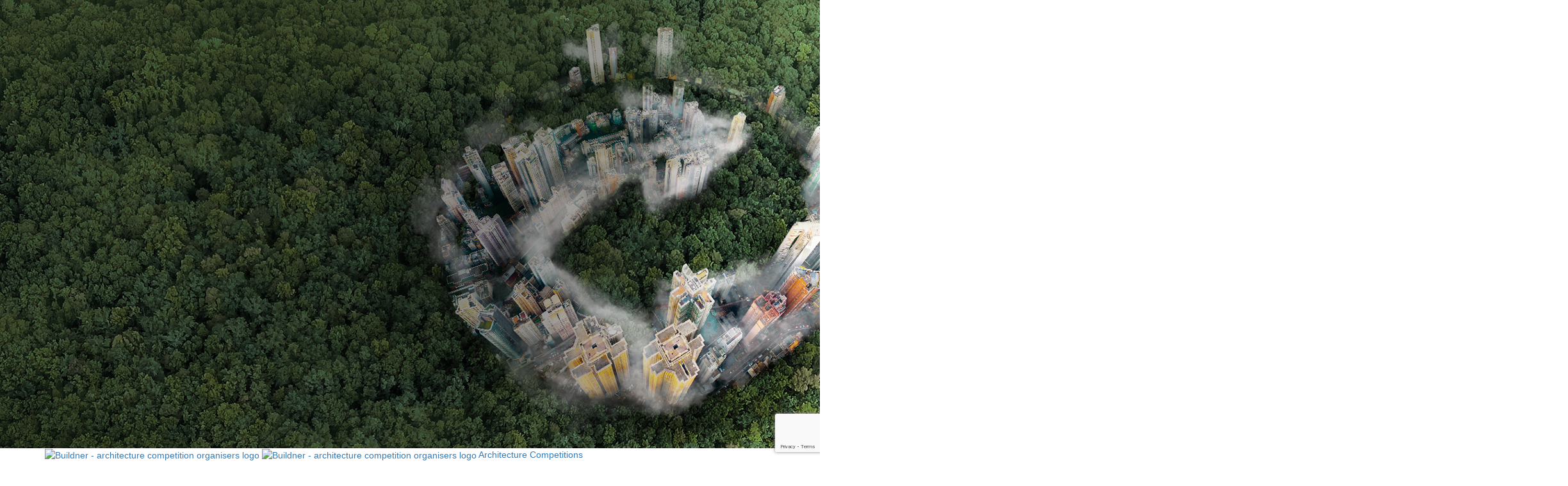

--- FILE ---
content_type: text/html; charset=UTF-8
request_url: https://architecturecompetitions.com/sustainablearchitectureessay/brief
body_size: 16432
content:
<!DOCTYPE html>
<html lang="en">
    <head>
        <meta charset="utf-8">
        <meta http-equiv="X-UA-Compatible" content="IE=edge">
        <meta name="viewport" content="width=device-width, initial-scale=1">
        <meta name="description" CONTENT="Creative and innovative architecture competitions for architects and enthusiasts worldwide">
        <meta name="Keywords" CONTENT="Buildner architecture competitions, architecture competitions, architectural competitions, architecture contests, architectural contests, competitions architectural, student architecture competitions, free architecture competitions, open architecture competitions, hmmd, hmmd architecture competitions, homemade architecture competitions, architecture, moscow architecture competition, bangkok architecture competition, architecture design competitions, architecture competitions 2014, architecture competitions 2015,">
        <meta name="author" content="Buildner">

                    <meta NAME="ROBOTS" CONTENT="INDEX, FOLLOW">
        
                    <link rel="canonical" href="https://architecturecompetitions.com/sustainablearchitectureessay/">
        
        <link rel="apple-touch-icon" sizes="180x180" href="/apple-touch-icon.png">
        <link rel="icon" type="image/png" sizes="32x32" href="/favicon-32x32.png">
        <link rel="icon" type="image/png" sizes="16x16" href="/favicon-16x16.png">
        <link rel="manifest" href="/site.webmanifest">

        <title>What is 
Sustainable Architecture?  Competition Winners</title>

        <meta name="p:domain_verify" content="3962b56c37403daeadf069f28550020d"/>
        <meta name="google-site-verification" content="7s_f6Nn6EzMwtTaNk_WNHnlQ-iLIK0P6ih-8mlu40rw" />

                <meta property="fb:app_id" content="1425479474165516">
                                                                            <meta property="og:title" content="What is 
Sustainable Architecture?  Competition Winners">
                                                                                    <meta property="og:type" content="article">
                                                                                    <meta property="og:description" content="Buildner international architecture competition organisers">
                                                                                    <meta property="og:image" content="https://storage.architecturecompetitions.com/upload/25.02.2021/347becbdb0eaa2ee02f4685a92c86161.jpg">
                                                                                    <meta property="og:url" content="https://architecturecompetitions.com/sustainablearchitectureessay/">
                                    
        <link rel="stylesheet" href="https://maxcdn.bootstrapcdn.com/bootstrap/3.3.5/css/bootstrap.min.css">

                    <link href="/assets/web/css/fonts/.css" rel="stylesheet" type="text/css">
        
        
        	<link type="text/css" rel="stylesheet" href="https://architecturecompetitions.com/assets/web/css/semantic-custom.css?1768629892" />
	<link type="text/css" rel="stylesheet" href="https://architecturecompetitions.com/assets/web/css/intlTelInput.min.css?1768629892" />
	<link type="text/css" rel="stylesheet" href="https://architecturecompetitions.com/assets/web/css/style_v3.css?1768629892" />
	<link type="text/css" rel="stylesheet" href="https://architecturecompetitions.com/assets/web/css/custom_v3.css?1768629892" />
	<link type="text/css" rel="stylesheet" href="https://architecturecompetitions.com/assets/web/css/new-competition-page.css?1768629892" />
	<link type="text/css" rel="stylesheet" href="https://architecturecompetitions.com/assets/web/css/new-living-contest.css?1768629892" />
	<link type="text/css" rel="stylesheet" href="https://architecturecompetitions.com/assets/web/css/modal-video.min.css?1768629892" />
	<link type="text/css" rel="stylesheet" href="https://architecturecompetitions.com/assets/web/css/panzoom/panzoom.css?1768629892" />
	<link type="text/css" rel="stylesheet" href="https://architecturecompetitions.com/assets/web/css/modal-video.min.css?1768629892" />
	<link type="text/css" rel="stylesheet" href="https://architecturecompetitions.com/assets/web/css/simplebar.css?1768629892" />
	<link type="text/css" rel="stylesheet" href="https://architecturecompetitions.com/assets/web/css/basic-v2-competition.css?1768629892" />

        <!-- HTML5 shim and Respond.js for IE8 support of HTML5 elements and media queries -->
        <!--[if lt IE 9]>
        	<script type="text/javascript" src="//oss.maxcdn.com/html5shiv/3.7.2/html5shiv.min.js"></script>
	<script type="text/javascript" src="//oss.maxcdn.com/respond/1.4.2/respond.min.js"></script>
        <![endif]-->

                
        
        <script type="text/javascript">
        var objs = [],
            config = {
                current_url : 'https://architecturecompetitions.com/sustainablearchitectureessay/brief/',
                ajax : 'https://architecturecompetitions.com/ajax/index',
                base_url : 'https://architecturecompetitions.com/',
                time: 1768629892,
                currentSeconds: 1768629892,
                date: '2026-01-17 06:04:52',
                uri : [
                    'sustainablearchitectureessay'
                ],
                ip : '3.149.1.139',
                comp_cat : null,
                disable_payout : null,
                cardId: null,
                disable_monei_reg: false
            };

            

            var braintree_public_key = null;

            
            
        </script>
        	<script type="text/javascript" src="https://architecturecompetitions.com/assets/web/js/md5.js?1768629892"></script>
	<script type="text/javascript" src="//ajax.googleapis.com/ajax/libs/jquery/1.11.3/jquery.min.js"></script>
	<script type="text/javascript" src="https://architecturecompetitions.com/assets/web/js/semantic-custom.js?1768629892"></script>
	<script type="text/javascript" src="https://architecturecompetitions.com/assets/web/js/bootstrap.min.js?1768629892"></script>
	<script type="text/javascript" src="https://architecturecompetitions.com/assets/web/js/ie10-viewport-bug-workaround.js?1768629892"></script>
	<script type="text/javascript" src="https://architecturecompetitions.com/assets/web/js/jquery.retina.min.js?1768629892"></script>
	<script type="text/javascript" src="https://architecturecompetitions.com/assets/web/js/classie.js?1768629892"></script>
	<script type="text/javascript" src="https://architecturecompetitions.com/assets/web/js/sys.js?1768629892"></script>
	<script type="text/javascript" src="https://architecturecompetitions.com/assets/web/js/pages/main.js?1768629892"></script>
	<script type="text/javascript" src="https://architecturecompetitions.com/assets/web/js/custom.js?1768629892"></script>
	<script type="text/javascript" src="https://architecturecompetitions.com/assets/web/js/pages/competition.js?1768629892"></script>
	<script type="text/javascript" src="https://architecturecompetitions.com/assets/web/js/jquery.mixitup.min.js?1768629892"></script>
	<script type="text/javascript" src="https://architecturecompetitions.com/assets/web/js/jquery.sticky.js?1768629892"></script>
	<script type="text/javascript" src="//www.google.com/recaptcha/api.js?render=6LcKKIsnAAAAADM4KV0_eHHGLJJLKL5ZORgmNpkl"></script>
	<script type="text/javascript" src="https://architecturecompetitions.com/assets/web/js/slick.min.js?1768629892"></script>
	<script type="text/javascript" src="https://architecturecompetitions.com/assets/web/js/jquery-modal-video.min.js?1768629892"></script>
	<script type="text/javascript" src="https://architecturecompetitions.com/assets/web/js/pages/results.js?1768629892"></script>
	<script type="text/javascript" src="https://architecturecompetitions.com/assets/web/js/date.js?1768629892"></script>
	<script type="text/javascript" src="https://architecturecompetitions.com/assets/web/js/pages/new-competition-page.js?1768629892"></script>
	<script type="text/javascript" src="https://architecturecompetitions.com/assets/web/js/jquery.mousewheel.min.js?1768629892"></script>
	<script type="text/javascript" src="https://architecturecompetitions.com/assets/web/js/jquery-modal-video.min.js?1768629892"></script>
	<script type="text/javascript" src="https://architecturecompetitions.com/assets/web/js/simplebar.min.js?1768629892"></script>
	<script type="text/javascript" src="https://architecturecompetitions.com/assets/web/js/panzoom/panzoom.umd.js?1768629892"></script>
	<script type="text/javascript" src="https://architecturecompetitions.com/assets/web/js/jquery.youtube-background.min.js?1768629892"></script>
	<script type="text/javascript" src="https://architecturecompetitions.com/assets/web/js/pages/comploader.js?1768629892"></script>
                    <script charset="UTF-8" src="//cdn.sendpulse.com/js/push/2c803baef7d5cd80c15bc9cced8cc862_1.js" async></script>        
        <script type="text/javascript">
            var country_code = null,
                countries = {"AF":"Afghanistan","AX":"Aland Islands","AL":"Albania","DZ":"Algeria","WS":"Samoa","AD":"Andorra","AO":"Angola","AI":"Anguilla","AQ":"Antarctica","AG":"Barbuda","AR":"Argentina","AM":"Armenia","AW":"Aruba","AU":"Australia","AT":"Austria","AZ":"Azerbaijan","BS":"Bahamas","BH":"Bahrain","BD":"Bangladesh","BB":"Barbados","BY":"Belarus","BE":"Belgium","BZ":"Belize","BJ":"Benin","BM":"Bermuda","BT":"Bhutan","BO":"Bolivia","BA":"Bosnia and Herzegovina","BW":"Botswana","BV":"Bouvet Island","BR":"Brazil","BN":"Brunei Darussalam","BG":"Bulgaria","BF":"Burkina Faso","BI":"Burundi","TC":"Turks Islands","KH":"Cambodia","CM":"Cameroon","CA":"Canada","CV":"Cape Verde","KY":"Cayman Islands","CF":"Central African Republic","TD":"Chad","CL":"Chile","CN":"China","CX":"Christmas Island","CC":"Cocos (Keeling) Islands","CO":"Colombia","KM":"Comoros","CG":"Congo","CD":"Congo, Democratic Republic of the","CK":"Cook Islands","CR":"Costa Rica","CI":"Cote d\u0027Ivoire","HR":"Croatia","CU":"Cuba","CW":"Cura\u00e7ao","CY":"Cyprus","CZ":"Czech Republic","DK":"Denmark","DJ":"Djibouti","DM":"Dominica","DO":"Dominican Republic","EC":"Ecuador","EG":"Egypt","SV":"El Salvador","GN":"Guinea","ER":"Eritrea","EE":"Estonia","ET":"Ethiopia","FK":"Falkland Islands (Malvinas)","FO":"Faroe Islands","FJ":"Fiji","FI":"Finland","FR":"France","GF":"French Guiana","PF":"French Polynesia","TF":"French Southern Territories","WF":"Wallis","GA":"Gabon","GM":"Gambia","GE":"Georgia","DE":"Germany","GH":"Ghana","GI":"Gibraltar","GR":"Greece","GL":"Greenland","GD":"Grenada","GP":"Guadeloupe","GU":"Guam","GT":"Guatemala","GG":"Guernsey","GW":"Guinea-Bissau","GY":"Guyana","HT":"Haiti","HM":"McDonald Islands","VA":"Vatican City State","HN":"Honduras","HK":"Hong Kong","HU":"Hungary","IS":"Iceland","IN":"India","ID":"Indonesia","IR":"Iran","IQ":"Iraq","IE":"Ireland","IM":"Isle of Man","IL":"Israel","IT":"Italy","JM":"Jamaica","SJ":"Svalbard","JP":"Japan","JE":"Jersey","JO":"Jordan","KZ":"Kazakhstan","KE":"Kenya","KI":"Kiribati","XK":"Kosovo","KW":"Kuwait","KG":"Kyrgyzstan","LA":"Lao","LV":"Latvia","LB":"Lebanon","LS":"Lesotho","LR":"Liberia","LY":"Libya","LI":"Liechtenstein","LT":"Lithuania","LU":"Luxembourg","MO":"Macao","MK":"Macedonia","MG":"Madagascar","MW":"Malawi","MY":"Malaysia","MV":"Maldives","ML":"Mali","MT":"Malta","MH":"Marshall Islands","MQ":"Martinique","MR":"Mauritania","MU":"Mauritius","YT":"Mayotte","MX":"Mexico","FM":"Micronesia","PM":"Saint Pierre","MD":"Moldova","MC":"Monaco","MN":"Mongolia","ME":"Montenegro","MS":"Montserrat","MA":"Morocco","MZ":"Mozambique","MM":"Myanmar","NA":"Namibia","NR":"Nauru","NP":"Nepal","NL":"Netherlands","AN":"Netherlands Antilles","KN":"Saint Kitts","NC":"New Caledonia","NZ":"New Zealand","NI":"Nicaragua","NE":"Niger","NG":"Nigeria","NU":"Niue","NF":"Norfolk Island","KP":"North Korea","MP":"Northern Mariana Islands","NO":"Norway","OM":"Oman","PK":"Pakistan","PW":"Palau","PS":"Palestinian Territory, Occupied","PA":"Panama","PG":"Papua New Guinea","PY":"Paraguay","PE":"Peru","PH":"Philippines","PN":"Pitcairn","PL":"Poland","PT":"Portugal","ST":"Sao Tome","PR":"Puerto Rico","QA":"Qatar","RE":"Reunion","RO":"Romania","RU":"Russian Federation","RW":"Rwanda","BL":"Saint Barthelemy","SH":"Saint Helena","LC":"Saint Lucia","MF":"Saint Martin (French part)","VC":"The Grenadines","SM":"San Marino","SA":"Saudi Arabia","SN":"Senegal","RS":"Serbia","SC":"Seychelles","SL":"Sierra Leone","SG":"Singapore","SX":"Sint Maarten (Dutch part)","SK":"Slovakia","SI":"Slovenia","SB":"Solomon Islands","SO":"Somalia","ZA":"South Africa","KR":"South Korea","GS":"South Sandwich Islands","SS":"South Sudan","ES":"Spain","LK":"Sri Lanka","SD":"Sudan","SR":"Suriname","SZ":"Swaziland","SE":"Sweden","CH":"Switzerland","SY":"Syrian Arab Republic","TW":"Taiwan","TJ":"Tajikistan","TZ":"Tanzania","TH":"Thailand","TL":"Timor-Leste","TT":"Trinidad","TG":"Togo","TK":"Tokelau","TO":"Tonga","TN":"Tunisia","TR":"Turkey","TM":"Turkmenistan","TV":"Tuvalu","UG":"Uganda","UA":"Ukraine","AE":"United Arab Emirates","GB":"United Kingdom","US":"United States","UY":"Uruguay","UM":"US Minor Outlying Islands","UZ":"Uzbekistan","VU":"Vanuatu","VE":"Venezuela","VN":"Vietnam","VG":"Virgin Islands (British)","VI":"Virgin Islands (US)","EH":"Western Sahara","YE":"Yemen","ZM":"Zambia","ZW":"Zimbabwe"},
                currentCountry = sys.getCookie('country');


            $(function()
            {
                sys.init();
            });
        </script>


        <!-- Hotjar Tracking Code for https://architecturecompetitions.com -->
        <script>
            (function(h,o,t,j,a,r){
                h.hj=h.hj||function(){(h.hj.q=h.hj.q||[]).push(arguments)};
                h._hjSettings={hjid:3590844,hjsv:6};
                a=o.getElementsByTagName('head')[0];
                r=o.createElement('script');r.async=1;
                r.src=t+h._hjSettings.hjid+j+h._hjSettings.hjsv;
                a.appendChild(r);
            })(window,document,'https://static.hotjar.com/c/hotjar-','.js?sv=');
        </script>


        <!-- Google Tag Manager -->
        <script data-cookieconsent="ignore" async src="https://www.googletagmanager.com/gtag/js?id=G-9W85SXWE8M"></script>
        <script>
            window.dataLayer = window.dataLayer || [];
            function gtag(){dataLayer.push(arguments);}
            gtag("js", new Date());
            gtag("config", "G-9W85SXWE8M");
        </script>
        <!-- End Google Tag Manager -->

        <!-- Facebook Pixel Code -->
        <script>
            !function(f,b,e,v,n,t,s)
            {if(f.fbq)return;n=f.fbq=function(){n.callMethod?
                n.callMethod.apply(n,arguments):n.queue.push(arguments)};
                if(!f._fbq)f._fbq=n;n.push=n;n.loaded=!0;n.version='2.0';
                n.queue=[];t=b.createElement(e);t.async=!0;
                t.src=v;s=b.getElementsByTagName(e)[0];
                s.parentNode.insertBefore(t,s)}(window,document,'script',
                'https://connect.facebook.net/en_US/fbevents.js');;

                        fbq('consent', 'revoke');
            
            
            
            fbq('init', '1419380431745926');
            fbq('track', 'PageView');
        </script>
        <!-- End Facebook Pixel Code -->

        <style>
                            .tmp-elem{
                    display:none;
                }
                    </style>
        

        <script>
            const mo = new MutationObserver(() => {
                const $ifr = $('.modal-video iframe');
                if (!$ifr.length) return;

                let src = $ifr.attr('src')
                    .replace('cc_load_policy=1', 'cc_load_policy=0');

                if (!src || src.includes('cb=')) return;

                // nodrošinām pareizu query
                const join = src.includes('?') ? '&' : '?';

                src += join + '&cb=' + Date.now();

                $ifr
                    .attr('referrerpolicy', 'strict-origin-when-cross-origin')
                    .attr('src', src);
            });

            mo.observe(document.documentElement, {
                childList: true,
                subtree: true
            });

        </script>

    </head>

    <body class="header-large-space" data-spy="scroll" data-target=".sidebar" data-offset="128" >
        
        <div id="fb-root"></div>
        <script>(function(d, s, id) {
            var js, fjs = d.getElementsByTagName(s)[0];
            if (d.getElementById(id)) return;
            js = d.createElement(s); js.id = id;
            js.src = "//connect.facebook.net/en_US/sdk.js#xfbml=1&version=v2.8";
            fjs.parentNode.insertBefore(js, fjs);
            }(document, 'script', 'facebook-jssdk'));
        </script>

        <link href="/assets/web/css/fonts/.css" rel="stylesheet" type="text/css">
<header class="header large competition-results-header competition-results-header-v2 light " style="">
            <picture class="bg-image-element">
            <source media="(min-width: 1600px)" srcset="https://storage.architecturecompetitions.com/upload/22.05.2020/41d0c2fe2ac159856419142932b7be6b.jpg">
            <source media="(min-width: 960px)" srcset="https://storage.architecturecompetitions.com/upload/22.05.2020/ec83f3a76dfb51b6ea82bbb0f6363b46.jpg">
            <source media="(min-width: 768px)" srcset="https://storage.architecturecompetitions.com/upload/22.05.2020/757586afe1d0cc5993eef26141de1b14.jpg">
            <source media="(min-width: 481px)" srcset="https://storage.architecturecompetitions.com/upload/22.05.2020/15caad651c186a285b079e35c23d77b1.jpg">
            <img src="https://storage.architecturecompetitions.com/upload/22.05.2020/9cb55f76d9350e7fd7f055783aebb974.jpg" alt="">
        </picture>
    
    <section id="header" class="transparent-sticky">
    <div class="container">
        <nav class="navigation  d-flex justify-content-between align-items-center">
            <div class="nav-left d-flex align-items-center">
                                    <a href="https://architecturecompetitions.com/" title="Buildner - architecture competition organisers logo" class="logo">
                        <img alt="Buildner - architecture competition organisers logo" class="sub-not-active" src="https://architecturecompetitions.com/assets/web/img//v3/buildner-white-logo.svg?1768629892" />                        <img alt="Buildner - architecture competition organisers logo" class="scroll-logo-active" src="https://architecturecompetitions.com/assets/web/img//v3/buildner-logo-short-white.svg?1768629892" />                    </a>

                                            <a href="/?open-competitions" class="hidden-xs hidden-sm btn-link medium  light  open-competitions-btn">Architecture Competitions</a>
                                                                    </div>

                            <div class="nav-right d-flex">
                                            <a href="https://architecturecompetitions.com/launch-architecture-competition" class="hidden-xs hidden-sm btn btn-primary light medium">Launch a competition</a>
                    
                    <div class="actions d-flex align-items-center">
                        <div class="icon-item search-icon"></div>

                                                    <a href="https://architecturecompetitions.com/login" class="icon-item login-icon">Login</a>
                        
                        <div class="icon-item light main-menu-icon">Menu</div>
                    </div>
                    <div class="search-field ">
                        <form action="https://architecturecompetitions.com/search" method="get">
                            <input class="sb-search-input" placeholder="What are you looking for?" type="search" value="" name="keyword" id="search">
                            <input class="sb-search-submit" type="submit" value="">
                            <div class="close-search"></div>
                        </form>
                    </div>
                </div>
                    </nav>
    </div>
</section>

    
    <div class="menu">
    <div class="container">
        <nav class="navigation d-flex justify-content-between align-items-center">
            <div class="nav-left d-flex align-items-center">
                <a href="https://architecturecompetitions.com/" title="Buildner - architecture competition organisers logo" class="logo">
                    <img alt="Buildner - architecture competition organisers logo" class="sub-active" src="https://architecturecompetitions.com/assets/web/img//v3/buildner-white-logo.svg?1768629892" />                </a>
            </div>
            <div class="nav-right d-flex">
                <div class="actions d-flex align-items-center">
                    <div class="close-menu">Close</div>
                </div>
            </div>
        </nav>
    </div>

    <div class="container links">
        <div class="row">
            <div class="item col-xs-12">
                                    <div class="menu-login-area d-flex">
                        <a href="https://architecturecompetitions.com/login" class="btn btn-primary light medium">Login with Architects' Network</a>
                        <div class="or"><span>or</span></div>
                        <a href="https://an.pro" class="btn-link secondary create-link">Create an account at Architects' Network</a>
                    </div>
                            </div>
        </div>

        <div class="row">
            <div class="col-xs-12 col-sm-7 col-md-8">
                <div class="row">
                    <div class="item col-xs-12 col-sm-4 col-md-4">
                        <div class="cap cap-base">Competitions</div>
                        <ul>
                            <li><a href="/?open-competitions" class="btn-link secondary open-competitions-btn">All open competitions</a></li>



                                                            <li>
                                    <a href="https://architecturecompetitions.com/unbuilt2026/" class="btn-link secondary">UNBUILT 2026 Award <span class="smaller">100,000 € Prize</span></a>
                                                                    </li>
                            
                            <li><a href="https://architecturecompetitions.com/microhome2026" class="btn-link secondary">MICROHOME 2026 <span class="smaller">100,000 € Prize</span></a></li>

                            <li><a href="https://architecturecompetitions.com/pavilionatlas" class="btn-link secondary">PAVILION ATLAS <span class="smaller">20,000 € Prize</span></a></li>

                                                                                    <li><a href="https://architecturecompetitions.com/housing-crisis" class="btn-link secondary">Housing crisis competitions</a></li>
                            <li><a href="https://architecturecompetitions.com/small-scale-architecture" class="btn-link secondary">Small-scale competitions</a></li>
                            <li>
                                <a href="https://architecturecompetitions.com/archdaily" class="btn-link secondary">The contemporary home</a>
                                <div class="logos d-flex align-items-center">
                                    <img src="/assets/web/img/v3/demo/Partners-logo.svg">
                                    <span>+</span>
                                    <img src="/assets/web/img/v3/demo/archdaily-logo.svg">
                                </div>
                            </li>
                            <!--
                            <li><a href="https://architecturecompetitions.com/architecture-portfolio-competitions" class="btn-link secondary">Portfolio competitions</a></li>
                            -->
                            <li><a href="https://architecturecompetitions.com/results" class="btn-link secondary">Competitions results</a></li>
                            <li><a href="https://architecturecompetitions.com/guest-jury" class="btn-link secondary">Guest jury</a></li>
                        </ul>
                    </div>
                    <div class="item col-xs-12 col-sm-4 col-md-4">
                        <div class="cap cap-base">Resources</div>
                        <ul>
                            <li><a href="/news" class="btn-link secondary">News & blog</a></li>
                            <li><a href="https://architecturecompetitions.com/architecture-university-rankings" class="btn-link secondary">University rankings</a></li>
                                                        <li><a href="https://architecturecompetitions.com/reviews" class="btn-link secondary">Presentation review</a></li>
                            <li><a href="/profile" class="btn-link secondary">Upload panel</a></li>
                        </ul>

                        <div class="cap cap-base">GET INSPIRED</div>
                        <ul>
                            <li><a href="https://architecturecompetitions.com/architecture-projects" class="btn-link secondary">17,725 design projects</a></li>
                            <li><a href="https://architecturecompetitions.com/architects-sugar-videos" class="btn-link secondary">Video lectures</a></li>
                            <li><a href="https://architecturecompetitions.com/architecture-books" class="btn-link secondary">Book store</a></li>
                            <li><a href="https://architecturecompetitions.com/publishing" class="btn-link secondary">Publish a book</a></li>
                        </ul>
                    </div>
                    <div class="item col-xs-12 col-sm-4 col-md-4">
                        <div class="cap cap-base">About</div>
                        <ul>
                            <li><a href="https://architecturecompetitions.com/about" class="btn-link secondary">About us</a></li>
                            <li><a href="https://architecturecompetitions.com/buildner-and-architectureinfo" class="btn-link secondary">KYC and competition integrity</a></li>
                            <li><a href="https://architecturecompetitions.com/privacy-policy" class="btn-link secondary">Privacy policy</a></li>
                            <li><a href="https://architecturecompetitions.com/legal-notices" class="btn-link secondary">Website terms & conditions</a></li>
                            <li><a href="https://architecturecompetitions.com/contact-us" class="btn-link secondary">Contact us</a></li>
                        </ul>
                    </div>
                </div>
            </div>

            <div class="col-xs-12 col-sm-5 col-md-4">
                <div class="border-left">
                    <div class="cap cap-base">Buildner for</div>
                    <ul>
                        <li><a href="https://architecturecompetitions.com/government" class="btn-link secondary">Government agencies</a></li>
                        <li><a href="https://architecturecompetitions.com/non-profit" class="btn-link secondary">Non-profit oganizations</a></li>
                        <li><a href="https://architecturecompetitions.com/real-estate" class="btn-link secondary">Real estate developers</a></li>
                        <li><a href="https://architecturecompetitions.com/educational" class="btn-link secondary">Educational institutions</a></li>
                        <li><a href="https://architecturecompetitions.com/hospitality" class="btn-link secondary">Hospitality industries</a></li>
                        <li><a href="https://architecturecompetitions.com/culture" class="btn-link secondary">Cultural institutions</a></li>
                        <li><a href="https://architecturecompetitions.com/brands" class="btn-link secondary">Construction product brands</a></li>
                    </ul>

                    <a href="https://architecturecompetitions.com/launch-architecture-competition" class="btn btn-primary light medium">Launch a competition</a>

                    <div class="social-links d-flex align-items-center">
                        <a href="https://www.linkedin.com/company/bee-breeders-architecture-competition-organisers" target="_blank" class="soc-icon in-icon" title="Linkedin"></a>
<a href="https://www.instagram.com/architecturecompetitions/" target="_blank" class="soc-icon ig-icon" title="Instagram"></a>
<a href="https://www.facebook.com/bbcompetitions/" target="_blank" class="soc-icon fb-icon" title="Facebook"></a>
<a href="https://www.youtube.com/channel/UCL0m20dtJQPgoEjOsDkwSgw/videos" target="_blank" class="soc-icon yt-icon" title="Youtube"></a>
<a href="https://www.pinterest.com/bbcompetitions/" target="_blank" class="soc-icon pinterest-icon" title="Pinterest"></a>
<a href="https://www.threads.net/@architecturecompetitions" target="_blank" class="soc-icon threads-icon" title="Threads"></a>
<a href="https://buildner.bsky.social" target="_blank" class="soc-icon bluesky-icon" title="Bluesky"></a>                    </div>
                </div>
            </div>
        </div>
    </div>
</div>

    <section class="single-header-intro single-header-intro-results light">
        <div class="container">
            <div class="breadcrumbs-wrapper d-flex justify-content-between align-items-center">
                <ul class="breadcrumbs">
                    <li><a href="https://architecturecompetitions.com/">Buildner</a></li>
                    <li><a href="https://architecturecompetitions.com/?open-competitions">Architecture competitions</a></li>
                    <li class="active">What is 
Sustainable Architecture? </li>
                </ul>
            </div>

                        
            <div class="subtitle">Essay Competition</div>
            <h1 style="font-family: Source Sans Pro;">What is <br />
Sustainable Architecture? </h1>

            <div class="badge-list d-flex">
                <span class=" badge light large">Edition #1</span>            </div>

            <h2>Results</h2>

            <div class="info simple-link-btns d-flex align-items-start">
                                    <a href="https://architecturecompetitions.com/sustainablearchitectureessay/" class="btn btn-primary light large">See results</a>
                            </div>

                    </div>
    </section>
</header><link href="/assets/web/css/fonts/.css" rel="stylesheet" type="text/css">
<main>
    <section class="about-single-competition single-competition-results-v2 ">
        <div class="container">
            <div class="about-single-wrapper">
                
                <div class="main-content">
                    <section class="block-section introduction introduction-stop competition-results-intro" id="introduction">
                        
                                                                                    <div class="item brief-wrapper p-reg-md">
                                    <div class="brief-content">
                                                                                <p dir="ltr">There are many ways of designing environmentally-responsible and resource-efficient structures and cities, with amazing innovations and advances introduced every day. These include everything from smart homes and photovoltaic glass to centrally organized power networks, modular building, and even self-healing bio-concrete. <br /><br />Architects, startups, investors, entrepreneurs, tech companies, and designers are all pioneering holistic new approaches to sustainable architecture, in which new buildings are constructed and maintained throughout their life cycles with as little negative impact on the environment as possible.</p>
<p>&nbsp;</p>                                    </div>
                                </div>

                                <script type="text/javascript">
                                    $(document).ready(function() {
                                        $('.brief-content p').each(function() {
                                            var $p = $(this);

                                            $p.html($p.html().replace(/(<br\s*\/?>)+$/gi, ''));

                                            var html = $p.html().replace(/&nbsp;|\s|<br>/gi, '').trim();
                                            if (html === '') {
                                                $p.remove();
                                            }
                                        });
                                    });
                                </script>
                                                    
                                            </section>

                    
                    
                    
                    
                    
                    
                                    </div>
            </div>

                    </div>

            <section class="block-slider-wrapper no-wrapper">
        <div class="container">            <div class="header-wrapper">
                <h2>Enter an open architecture<br/> competition now</h2>
            </div>
            <div class="block-slider competition-slider">
                <button class="btn medium dark btn-secondary slider-arrows prev slick-arrow">Prev</button>
                <button class="btn medium dark btn-secondary slider-arrows next slick-arrow">Next</button>
                
                <div class="row list list-padding">
                                                                    <div class="col-xs-12 col-sm-6 col-md-3 slider-item">
                            <link href="/assets/web/css/fonts/Changa.css" rel="stylesheet" type="text/css">
                            <a href="https://architecturecompetitions.com/pavilionatlas/" class="img" target="_blank">
                                <img alt="Pavilion Atlas 2026" src="https://storage.architecturecompetitions.com/upload/23.09.2025/2724c2c5ff0844dc41862012b8126b22.jpg" />                            </a>
                            <a href="https://architecturecompetitions.com/pavilionatlas/" title="" class="title" target="_blank">
                                <h6 style="font-family: Changa;">Pavilion Atlas 2026</h6>
                            </a>
                            <div class="d-flex">
                                                            </div>
                        </div>
                                                                    <div class="col-xs-12 col-sm-6 col-md-3 slider-item">
                            <link href="/assets/web/css/fonts/Phudu.css" rel="stylesheet" type="text/css">
                            <a href="https://architecturecompetitions.com/thearchitectschair5/" class="img" target="_blank">
                                <img alt="The Architect's 
Chair " src="https://storage.architecturecompetitions.com/upload/29.09.2025/ce932dd8087f0e0c7119d91526797184.jpg" />                            </a>
                            <a href="https://architecturecompetitions.com/thearchitectschair5/" title="" class="title" target="_blank">
                                <h6 style="font-family: Phudu;">The Architect's 
Chair </h6>
                            </a>
                            <div class="d-flex">
                                <span class=" badge dark small">Take a seat and make a statement! Edition #5</span>                            </div>
                        </div>
                                                                    <div class="col-xs-12 col-sm-6 col-md-3 slider-item">
                            <link href="/assets/web/css/fonts/Righteous.css" rel="stylesheet" type="text/css">
                            <a href="https://architecturecompetitions.com/icelandslowsauna/" class="img" target="_blank">
                                <img alt="Iceland 
Slow Sauna" src="https://storage.architecturecompetitions.com/upload/03.10.2025/a085749347b51e108bedd7d15b9ba2d7.jpg" />                            </a>
                            <a href="https://architecturecompetitions.com/icelandslowsauna/" title="" class="title" target="_blank">
                                <h6 style="font-family: Righteous;">Iceland 
Slow Sauna</h6>
                            </a>
                            <div class="d-flex">
                                                            </div>
                        </div>
                                                                    <div class="col-xs-12 col-sm-6 col-md-3 slider-item">
                            <link href="/assets/web/css/fonts/VT323.css" rel="stylesheet" type="text/css">
                            <a href="https://architecturecompetitions.com/reform2/" class="img" target="_blank">
                                <img alt="Re:Form - 
New Life 
for Old Spaces" src="https://storage.architecturecompetitions.com/upload/29.07.2025/ad140b01dfb7e151aac6519a2a2fa7eb.jpg" />                            </a>
                            <a href="https://architecturecompetitions.com/reform2/" title="" class="title" target="_blank">
                                <h6 style="font-family: VT323;">Re:Form - 
New Life 
for Old Spaces</h6>
                            </a>
                            <div class="d-flex">
                                <span class=" badge dark small">Edition #2</span>                            </div>
                        </div>
                                                                    <div class="col-xs-12 col-sm-6 col-md-3 slider-item">
                            <link href="/assets/web/css/fonts/Changa.css" rel="stylesheet" type="text/css">
                            <a href="https://architecturecompetitions.com/microhome2026/" class="img" target="_blank">
                                <img alt="MICROHOME 2026" src="https://storage.architecturecompetitions.com/upload/05.11.2025/c6bec07d2e6e9cc10d202ba818a8e226.jpg" />                            </a>
                            <a href="https://architecturecompetitions.com/microhome2026/" title="" class="title" target="_blank">
                                <h6 style="font-family: Changa;">MICROHOME 2026</h6>
                            </a>
                            <div class="d-flex">
                                <span class=" badge dark small">100,000 € Prize Fund / Kingpsan Edition #11</span>                            </div>
                        </div>
                                                                    <div class="col-xs-12 col-sm-6 col-md-3 slider-item">
                            <link href="/assets/web/css/fonts/Changa.css" rel="stylesheet" type="text/css">
                            <a href="https://architecturecompetitions.com/thenexthouseusa/" class="img" target="_blank">
                                <img alt="The Next House: USA" src="https://storage.architecturecompetitions.com/upload/26.09.2025/108926436cbb46962288b457a2f742f7.jpg" />                            </a>
                            <a href="https://architecturecompetitions.com/thenexthouseusa/" title="" class="title" target="_blank">
                                <h6 style="font-family: Changa;">The Next House: USA</h6>
                            </a>
                            <div class="d-flex">
                                <span class=" badge dark small">20,000 USD Prize</span>                            </div>
                        </div>
                                                                    <div class="col-xs-12 col-sm-6 col-md-3 slider-item">
                            <link href="/assets/web/css/fonts/Rubik-Maze.css" rel="stylesheet" type="text/css">
                            <a href="https://architecturecompetitions.com/museumofemotions8/" class="img" target="_blank">
                                <img alt="Museum of 
Emotions" src="https://storage.architecturecompetitions.com/upload/16.12.2025/63a872860a8518fd0f0de22431c8d3a9.jpg" />                            </a>
                            <a href="https://architecturecompetitions.com/museumofemotions8/" title="" class="title" target="_blank">
                                <h6 style="font-family: Rubik Maze;">Museum of 
Emotions</h6>
                            </a>
                            <div class="d-flex">
                                <span class=" badge dark small">Edition #8</span>                            </div>
                        </div>
                                                                    <div class="col-xs-12 col-sm-6 col-md-3 slider-item">
                            <link href="/assets/web/css/fonts/Arial-Bold.css" rel="stylesheet" type="text/css">
                            <a href="https://architecturecompetitions.com/unbuilt2026/" class="img" target="_blank">
                                <img alt="Buildner's Unbuilt Award 2026" src="https://storage.architecturecompetitions.com/upload/12.12.2025/bfac350f15350b340c1e30382f4ec5dd.jpg" />                            </a>
                            <a href="https://architecturecompetitions.com/unbuilt2026/" title="" class="title" target="_blank">
                                <h6 style="font-family: Arial Bold;">Buildner's Unbuilt Award 2026</h6>
                            </a>
                            <div class="d-flex">
                                <span class=" badge dark small">100,000€ Prize / 2026</span>                            </div>
                        </div>
                                                                    <div class="col-xs-12 col-sm-6 col-md-3 slider-item">
                            <link href="/assets/web/css/fonts/Rubik-Dirt.css" rel="stylesheet" type="text/css">
                            <a href="https://architecturecompetitions.com/homeofshadows4/" class="img" target="_blank">
                                <img alt="The Home of 
Shadows" src="https://storage.architecturecompetitions.com/upload/04.09.2025/087d0485f89499a603e62211b5709e22.jpg" />                            </a>
                            <a href="https://architecturecompetitions.com/homeofshadows4/" title="" class="title" target="_blank">
                                <h6 style="font-family: Rubik Dirt;">The Home of 
Shadows</h6>
                            </a>
                            <div class="d-flex">
                                <span class=" badge dark small">The light studies. Edition #4</span>                            </div>
                        </div>
                                                                    <div class="col-xs-12 col-sm-6 col-md-3 slider-item">
                            <link href="/assets/web/css/fonts/Snippet.css" rel="stylesheet" type="text/css">
                            <a href="https://architecturecompetitions.com/architectsstair3/" class="img" target="_blank">
                                <img alt="The Architect’s 
Stair" src="https://storage.architecturecompetitions.com/upload/31.07.2025/24b34a2453124cecbac062ca4511c57f.jpg" />                            </a>
                            <a href="https://architecturecompetitions.com/architectsstair3/" title="" class="title" target="_blank">
                                <h6 style="font-family: Snippet;">The Architect’s 
Stair</h6>
                            </a>
                            <div class="d-flex">
                                <span class=" badge dark small">Take a step and make a statement! Edition #3</span>                            </div>
                        </div>
                                                                    <div class="col-xs-12 col-sm-6 col-md-3 slider-item">
                            <link href="/assets/web/css/fonts/Zen-Loop.css" rel="stylesheet" type="text/css">
                            <a href="https://architecturecompetitions.com/romerainrooms/" class="img" target="_blank">
                                <img alt="Rome 
Rain Rooms" src="https://storage.architecturecompetitions.com/upload/13.11.2025/85d019d29d9df50640cf49655644b144.jpg" />                            </a>
                            <a href="https://architecturecompetitions.com/romerainrooms/" title="" class="title" target="_blank">
                                <h6 style="font-family: Zen Loop;">Rome 
Rain Rooms</h6>
                            </a>
                            <div class="d-flex">
                                                            </div>
                        </div>
                                    </div>
            </div>
            <div class="d-flex justify-content-center view-all-content">
                <a href="/?open-competitions" class="btn btn-secondary medium dark">View all competitions <span class="arrow-icon"></span></a>
            </div>
            </div>    </section>
    
<script>
    $(document).ready(function(){

        $('.block-slider-wrapper').each(function()
        {
            var $this = $(this);

            $this.find('.list').slick({
                autoplay: true,
                autoplaySpeed: 2000,
                slidesToShow: 4,
                slidesToScroll: 1,
                infinite: true,
                prevArrow: $this.find('.slider-arrows.prev'),
                nextArrow: $this.find('.slider-arrows.next'),
                responsive: [
                    {
                        breakpoint: 1200,
                        settings: {
                            slidesToShow: 3,
                        }
                    },
                    {
                        breakpoint: 991,
                        settings: {
                            slidesToShow: 2,
                        }
                    },
                    {
                        breakpoint: 768,
                        settings: {
                            slidesToShow: 2
                        }
                    },
                    {
                        breakpoint: 580,
                        settings: {
                            slidesToShow: 1
                        }
                    }
                ]
            });

            $this.removeClass('hide');

        });

    });
</script>
    </section>
</main>

<div class="modal fade remind-me-popup remind-me-popup-multiple" id="remindMe" tabindex="-1" role="dialog" aria-labelledby="myModalLabel">
    <div class="modal-dialog" role="document">
        <div class="modal-content">
            <button type="button" class="closer" data-dismiss="modal" aria-label="Close"><span aria-hidden="true">&times;</span></button>
            <div class="some-title">
                Email me reminders about <span class="competition-name"></span> deadlines and..
            </div>
            <form action="">
                <div class="form-fields">
                    <div class="form-list">
                        <div class="form-check d-flex">
                            <label>
                                <input type="checkbox" name="remind_all" value="1">
                                Send me deadline reminders for <span class="bold">All competitions</span>
                                <span class="checkmark"></span>
                            </label>
                        </div>

                        <div class="form-check d-flex">
                            <label>
                                <input type="checkbox" name="newsletter" value="1">
                                Sign me up to Buildner's <span class="bold">newsletter</span>
                                <span class="checkmark"></span>
                            </label>
                        </div>

                        <div class="form-check d-flex">
                            <label  class="form-element-wrapper">
                                <input type="checkbox" name="website_privacy" value="1">
                                I agree to website's <a target="_blank" href="https://beebreeders.com/privacy-policy" class="btn-link medium dark">Privacy & Cookie policy</a>
                                <span class="checkmark"></span>
                            </label>
                        </div>
                    </div>

                    <div class="row">
                        <div class="col-xs-12 col-md-8">
                            <div class="form-group">
                                <div class="form-title-wrapper justify-content-between">
                                    <label for="email">Email</label>
                                </div>

                                <div class="envelope-element">
                                    <span class="icon"></span>
                                    <input type="email" class="form-control large" name="email" id="email" placeholder="Enter your e-mail">
                                </div>
                            </div>
                        </div>

                        <div class="col-xs-12 col-md-4">
                            <div class="form-group">
                                <div class="form-title-wrapper d-flex justify-content-between"><label>&nbsp;</label></div>

                                <input type="submit" value="Remind me" class="btn btn-primary dark large actionBtn" data-action="submitRemindForm">
                            </div>
                        </div>
                    </div>
                </div>
            </form>
        </div>
    </div>
</div><div class="modal fade remind-me-popup download-files-popup" tabindex="-1" role="dialog" aria-labelledby="myModalLabel">
    <div class="modal-dialog" role="document">
        <div class="modal-content">
            <button type="button" class="closer" data-dismiss="modal" aria-label="Close"><span aria-hidden="true">&times;</span></button>
            <div class="some-title">
                Please enter your email address to receive download link
            </div>
            <form action="" class="subscribe-remind-form">
                <div class="form-fields">
                    <div class="row" style="margin-bottom: 16px;">
                        <div class="col-xs-12 col-md-8">
                            <div class="form-group">
                                <div class="form-title-wrapper justify-content-between">
                                    <label for="email">Email</label>
                                </div>

                                <div class="envelope-element">
                                    <span class="icon"></span>
                                    <input type="email" class="form-control large" name="email" id="email" placeholder="Enter your e-mail">
                                </div>
                            </div>
                        </div>

                        <div class="col-xs-12 col-md-4">
                            <div class="form-group">
                                <div class="form-title-wrapper d-flex justify-content-between"><label>&nbsp;</label></div>

                                                                <input type="submit" value="Get a link" class="btn btn-primary dark large actionBtn" data-id="" data-action="downloadFile" >
                            </div>
                        </div>
                    </div>

                    <div class="form-list">
                        <div class="form-check d-flex">
                            <label>
                                <input type="checkbox" name="website_privacy" value="1"/>
                                I agree to website's <a target="_blank" href="https://architecturecompetitions.com/privacy-policy" class="btn-link medium dark">Privacy & Cookie policy</a>
                                <span class="checkmark"></span>
                            </label>
                        </div>
                    </div>
                </div>
            </form>
        </div>
    </div>
</div>

<script>
    $(function()
    {
        $('body').on('click', '.download-brief-btn', function() {
            //$('#pop-download-files .form-box').removeClass('hide');
            //$('#pop-download-files .success-box').addClass('hide');

            //sys.popShow('pop-download-files');
            $('.download-files-popup .actionBtn').attr('data-id', $(this).data('competition-id'));
            $('.download-files-popup').modal('show');

            return false;
        });

        /*$('#pop-download-files .pop-download-files-close-btn, .close-dwl').on('click', function() {
            sys.popHide('pop-download-files');
            return false;
        });*/

        $('body').on('click', '.download-files-popup .actionBtn', function() {
            var $btn = $(this),
                $form = $btn.parents('form:first'),
                $email = $form.find('input[name="email"]'),
                is_privacy = $form.find("input[name='website_privacy']").is(':checked') ? 1 : 0,
                post_vars = {
                    'action' : 'downloadFile',
                    'competition_id' : $btn.attr('data-id'),
                    'email' : $email.val(),
                    'privacy' : is_privacy
                };

            $.post(config.ajax, post_vars, function(r)
            {
                if(r.c)
                {
                    sys.setCookie('competion_reg_'+($btn.attr('data-id')), 1);

                    //$("#pop-download-files").find('.form-box').addClass('hide');
                    //$("#pop-download-files").find('.success-box').removeClass('hide');
                    $('.download-files-popup').modal('hide');
                    sys.successPop('The download link will be sent to your email shortly. Please check the spam folder in case you can not find it', false, 'Thank you!');

                    try
                    {
                        fbq("track", 'Download Brief', {}, {eventID : r.pixel_event_id});
                    }catch(err){
                        console.log(err);
                    }
                    try
                    {
                        gtag('event', 'ac_brief_download', {
                            'value': 1
                        });
                    }catch(err){}

                    try
                    {
                        window.lintrk("track", { conversion_id: 4499418 });
                    }catch(err){}

                    return false;
                }

                sys.checkResponse(r);

            }, 'json');

            return false;
        });
    });
</script>


<script type="text/javascript">
    if ($('#p4-prize').length == 0) $('.link-to-p4-prize').closest('li').remove();
    if ($('#p5-prize').length == 0) $('.link-to-p5-prize').closest('li').remove();

    $(function()
    {
                    $('.custom-h2').css('font-family', 'Source Sans Pro');
        
        $(".smooth-scrollx a").click(function()
        {
            let hash = $(this).attr('href'),
                $target = $(hash),
                $source = $(this),
                order = parseInt($source.attr('data-order')),
                stopPos = $source.data('stop');

            if(!$target || $target.length == 0) return false;

            if ($('.' + stopPos).length > 0) {
                var offsetMinus = 60;

                if ($source.data('stop-offset')) {
                    offsetMinus = $source.data('stop-offset');
                }

                if ($(window).width() <= 991) {
                    offsetMinus += 55;
                }

                var scrollTop = $('.' + stopPos).offset().top - offsetMinus;
            } else {
                var scrollTop = $target.offset().top;
            }

            $("html, body").animate({
                scrollTop : scrollTop
            }, 500, function()
            {
                var $ul = $source.parents('ul:first');

                $ul.find('li').removeClass('active');
                $source.parents('li:first').addClass('active');

            });

            //history.pushState({}, "", hash);

            return false;
        });

        if ($('#simplebar-scroll').length > 0) {
            var simplebar = new SimpleBar($('#simplebar-scroll')[0], {
                autoHide: false
            });
            var element = simplebar.getScrollElement();
            $(element).scroll(function () {
                if ($(this).scrollTop() > 20) {
                    $('.overlay-top').fadeIn();
                } else {
                    $('.overlay-top').fadeOut();
                }
            });
        }

        $('#shortlisted-projects .scroll-item').on('click', function(e) {
            var hitElementClass = e.target.className;
            if (!hitElementClass.includes("shortlisted-item-link")) {
                var wrapper = $(this).closest('.scroll-item');

                $(".thumbnails .item:first img", wrapper).trigger("click");
              }
        });

        $('.about-single-competition .brief-content img').each(function() {
            var img = $(this).unwrap();
            img.wrap('<div class="image"></div>');
        });

        var topSpacing1 = 0;
        var topSpacing2 = 56;
        var bottomSpacing = 800;

        if ($(window).width() > 991) {
            topSpacing1 = 0;
        } else {
            bottomSpacing = 900;
        }

        var stop = false;
        if ($('.next-competition.bottom').length > 0) {
            stop = $('.next-competition.bottom').offset().top - 50;
        } else if ($('.block-slider-wrapper.no-wrapper').length > 0) {
            stop = $('.block-slider-wrapper.no-wrapper').offset().top - 50;
        }

        if (stop) {
            bottomSpacing = $('body').height() - stop;
        }

        if ($(window).width() <= 767) {
            $(".is-sticky-1-mobile").sticky({
                topSpacing: topSpacing1,
                bottomSpacing: bottomSpacing
            });
        } else {
            $(".is-sticky-1-desktop").sticky({
                topSpacing: topSpacing1,
                bottomSpacing: bottomSpacing
            });
        }

        $('.btn-comment-expand a').on('click', function() {
            let $content = $(this).closest('.fixed-content'),
                $expand_text = $('.expanded-text', $content);


            $(this).toggleClass('btn-link-arrow-down');
            $(this).toggleClass('btn-link-arrow-up');


            if ($expand_text.css('display') == 'none') {
                $expand_text.css('display', 'block');
            } else {
                $expand_text.css('display', 'none');
            }

            return false;
        });

        $('.trigger-panzoom-update').on('click', function() {
            $(this).closest('.project-thumbnails').find('.project-thumbnail').removeClass('active');

            $('.quote-slider .slider-wrapper').slick('setPosition');

            if ($(this).closest('.shortlisted-projects-blocks').length > 0) {
                $(this).closest('.shortlisted-projects-blocks').find('.scroll-item').removeClass('active');
                $(this).closest('.shortlisted-projects-blocks').find('.scroll-item .project-thumbnail').removeClass('active');
                $(this).closest('.scroll-item').addClass('active');

                if ($(window).width() <= 767) {
                    $(this).closest('.shortlisted-projects-blocks').find('.scroll-item .large-image').addClass('hide-it');
                    $(this).closest('.shortlisted-projects-blocks').find('.hideable-content').addClass('hide-it');
                }

                if ($(window).width() <= 767) {
                    $(this).closest('.project-thumbnails').find('.large-image').removeClass('hide-it');
                    $(this).closest('.project-thumbnails').find('.large-image img').attr('src', $(this).attr('href'));
                    $(this).closest('.scroll-item').find('.hideable-content').removeClass('hide-it');
                } else {
                    if ($(this).data('panzoom-container')) {
                        $('.f-panzoom__content', $('.' + $(this).data('panzoom-container'))).attr('src', $(this).attr('href'));
                    } else {
                        $('.f-panzoom__content').attr('src', $(this).attr('href'));
                    }
                }
            } else {
                if ($(this).data('panzoom-container')) {
                    $('.f-panzoom__content', $('.' + $(this).data('panzoom-container'))).attr('src', $(this).attr('href'));
                } else {
                    $('.f-panzoom__content').attr('src', $(this).attr('href'));
                }
            }

            $(this).parent().addClass('active');

            return false;
        });

        $('img.replace-to-video').each(function (index) {
            var $img = $(this);
            var videoID = $img.data('video-id');

            if (!videoID) return;

            var uniqueClass = `js-modal-btn-rep-${index}`; 

            var videoWrapper = `
            <div class="video-wrapper">
                <div class="img video-cover">
                ${$img[0].outerHTML}
                <a href="#" class="play ${uniqueClass}" data-video-id="${videoID}"></a>
                </div>
            </div>`;

            $img.replaceWith(videoWrapper);

            if (jQuery().modalVideo()) {
                $(`.${uniqueClass}`).modalVideo({ 'channel': 'youtube' });
            }
        });
    });
</script>
<!--
    Global components for competitions
-->

        
                <footer class="footer">
    <div class="container">
                
<section class="subscribe-wrapper " style="">
    
    <div class="row">
        
        <div class="col-xs-12 col-sm-7 col-md-7 ">
            <section class="subscribe">
                <h2 class="section-title" style="">Be the first to know when new competitions are launched</h2>
                <form class="website-privacy-holder" action="https://architecturecompetitions.com/sustainablearchitectureessay/brief" accept-charset="utf-8" method="post">                    <div class="form-group">
                        <label for="email">Subscribe to Buildner's newsletter</label>
                        <div class="d-flex">
                            <div class="envelope-element">
                                <span class="icon"></span>
                                <input type="email" class="form-control" name="email" id="email" placeholder="Enter your email" data-action="subscribeEmailEnter">
                            </div>
                            <input type="submit" class="btn btn-primary light large actionBtn" data-action="subscribeEmail" value="Subscribe">
                        </div>
                    </div>
                    <div class="form-check d-flex website-privacy">
                        <label>
                            <input type="checkbox" name="website_privacy" value="1">
                            I agree to website's <a href="https://architecturecompetitions.com/privacy-policy" class="btn-link medium light" target="_blank">Privacy & Cookie policy</a>
                            <span class="checkmark light-border"></span>
                        </label>
                    </div>
                </form>            </section>
        </div>
    </div>
</section>
        
        
        
        
        <section class="logo-social-links small">
    <div class="row">
        <div class="col-xs-12 col-sm-5 col-md-5">
            <img src="/assets/web/img/v3/buildner-white-logo.svg" alt="">
        </div>
        <div class="col-xs-12 col-sm-7 col-md-7">
                            <div class="social-links d-flex align-items-center justify-content-end">
                    <a href="https://www.linkedin.com/company/bee-breeders-architecture-competition-organisers" target="_blank" class="soc-icon in-icon" title="Linkedin"></a>
<a href="https://www.instagram.com/architecturecompetitions/" target="_blank" class="soc-icon ig-icon" title="Instagram"></a>
<a href="https://www.facebook.com/bbcompetitions/" target="_blank" class="soc-icon fb-icon" title="Facebook"></a>
<a href="https://www.youtube.com/channel/UCL0m20dtJQPgoEjOsDkwSgw/videos" target="_blank" class="soc-icon yt-icon" title="Youtube"></a>
<a href="https://www.pinterest.com/bbcompetitions/" target="_blank" class="soc-icon pinterest-icon" title="Pinterest"></a>
<a href="https://www.threads.net/@architecturecompetitions" target="_blank" class="soc-icon threads-icon" title="Threads"></a>
<a href="https://buildner.bsky.social" target="_blank" class="soc-icon bluesky-icon" title="Bluesky"></a>                </div>
                    </div>
    </div>
</section>
        
        <section class="copyrights d-flex justify-content-between">
            <div class="copyright-text">© BUILDNER – All right reserved</div>

                            <div class="links">
                    <ul class="d-flex">
                        <li><a href="https://architecturecompetitions.com/legal-notices" class="btn-link secondary small">Website terms & conditions</a></li>
                                                <li><a href="https://architecturecompetitions.com/privacy-policy" class="btn-link secondary small">Privacy policy & cookies</a></li>

                        <li><a href="#" class="btn-link secondary small showUbsubscribeView">Unsubscribe from newsletter</a></li>
                        <li>Change country
                            <span class="flag">
                                <img src="/assets/web/img/v3/flags/png/LV.png" class="picked-country-flag" loading="lazy" alt="">
                            </span>
                            <a href="#" data-toggle="modal" data-target="#countryPicker" data-backdrop="static" data-keyboard="false" class="btn-link secondary small picked-country-name">Latvia</a>
                        </li>
                    </ul>
                </div>
                    </section>
    </div>
</footer>

    <div class="cookies-wrapper">
        <div class="container">
            <div class="row">
                <div class="col-xs-12 col-sm-7 col-md-7">
                    <p>This website uses cookies to improve user experience and gather usage statistics.</p>
                    <p>More information is available in our <a href="/privacy-policy" target="_blank">Privacy & Cookie policy</a></p>
                </div>

                <div class="col-xs-12 col-sm-5 col-md-5">
                    <a href="#" class="btn btn-secondary light medium reject-cookie-btn">Reject</a>
                    <a href="#" class="btn btn-primary light medium keep-cookie-btn">Accept</a>
                </div>
            </div>
        </div>
    </div>



<div class="modal invert-color fade buildner-modal dark country-picker-modal" id="countryPicker" tabindex="-1" role="dialog" aria-labelledby="myModalLabel">
    <div class="modal-dialog" role="document">
        <div class="modal-content">
            
            <img src="https://architecturecompetitions.com/assets/web/img//v3/country-picker-map.svg?1768629892" alt="" />
            <h3>Please select your country</h3>

            <form action="">
                <div class="form-group">
                    
                    <div class="ui dropdown selection custom-dropdown language-selection form-control" style="width: 100%;">
                        <input type="hidden" name="country" id="country" value="0">

                        <i class="custom-dropdown-icon"></i>
                        <div class="default text"><span class="location-icon"></span>Select country</div>
                        <div class="menu" id="userCountryPicker">
                            <div class="ui icon search input">
                                <i class="search icon"></i>
                                <input type="text" placeholder="Search">
                            </div>
                      </div>
                    </div>
                </div>

                <div class="form-group">
                    <input type="submit" id="submit-button" data-dismiss="modal" style="width:100%;" value="Confirm" class="btn btn-primary light large">
                </div>
            </form>
        </div>
    </div>
</div>


<script>

    var $cPicker = $('#countryPicker').modal({backdrop: 'static'});
    $cPicker.modal('hide');

    var country_code = null,
        countries_tmp = {"AF":"Afghanistan","AX":"Aland Islands","AL":"Albania","DZ":"Algeria","WS":"Samoa","AD":"Andorra","AO":"Angola","AI":"Anguilla","AQ":"Antarctica","AG":"Barbuda","AR":"Argentina","AM":"Armenia","AW":"Aruba","AU":"Australia","AT":"Austria","AZ":"Azerbaijan","BS":"Bahamas","BH":"Bahrain","BD":"Bangladesh","BB":"Barbados","BY":"Belarus","BE":"Belgium","BZ":"Belize","BJ":"Benin","BM":"Bermuda","BT":"Bhutan","BO":"Bolivia","BA":"Bosnia and Herzegovina","BW":"Botswana","BV":"Bouvet Island","BR":"Brazil","BN":"Brunei Darussalam","BG":"Bulgaria","BF":"Burkina Faso","BI":"Burundi","TC":"Turks Islands","KH":"Cambodia","CM":"Cameroon","CA":"Canada","CV":"Cape Verde","KY":"Cayman Islands","CF":"Central African Republic","TD":"Chad","CL":"Chile","CN":"China","CX":"Christmas Island","CC":"Cocos (Keeling) Islands","CO":"Colombia","KM":"Comoros","CG":"Congo","CD":"Congo, Democratic Republic of the","CK":"Cook Islands","CR":"Costa Rica","CI":"Cote d\u0027Ivoire","HR":"Croatia","CU":"Cuba","CW":"Cura\u00e7ao","CY":"Cyprus","CZ":"Czech Republic","DK":"Denmark","DJ":"Djibouti","DM":"Dominica","DO":"Dominican Republic","EC":"Ecuador","EG":"Egypt","SV":"El Salvador","GN":"Guinea","ER":"Eritrea","EE":"Estonia","ET":"Ethiopia","FK":"Falkland Islands (Malvinas)","FO":"Faroe Islands","FJ":"Fiji","FI":"Finland","FR":"France","GF":"French Guiana","PF":"French Polynesia","TF":"French Southern Territories","WF":"Wallis","GA":"Gabon","GM":"Gambia","GE":"Georgia","DE":"Germany","GH":"Ghana","GI":"Gibraltar","GR":"Greece","GL":"Greenland","GD":"Grenada","GP":"Guadeloupe","GU":"Guam","GT":"Guatemala","GG":"Guernsey","GW":"Guinea-Bissau","GY":"Guyana","HT":"Haiti","HM":"McDonald Islands","VA":"Vatican City State","HN":"Honduras","HK":"Hong Kong","HU":"Hungary","IS":"Iceland","IN":"India","ID":"Indonesia","IR":"Iran","IQ":"Iraq","IE":"Ireland","IM":"Isle of Man","IL":"Israel","IT":"Italy","JM":"Jamaica","SJ":"Svalbard","JP":"Japan","JE":"Jersey","JO":"Jordan","KZ":"Kazakhstan","KE":"Kenya","KI":"Kiribati","XK":"Kosovo","KW":"Kuwait","KG":"Kyrgyzstan","LA":"Lao","LV":"Latvia","LB":"Lebanon","LS":"Lesotho","LR":"Liberia","LY":"Libya","LI":"Liechtenstein","LT":"Lithuania","LU":"Luxembourg","MO":"Macao","MK":"Macedonia","MG":"Madagascar","MW":"Malawi","MY":"Malaysia","MV":"Maldives","ML":"Mali","MT":"Malta","MH":"Marshall Islands","MQ":"Martinique","MR":"Mauritania","MU":"Mauritius","YT":"Mayotte","MX":"Mexico","FM":"Micronesia","PM":"Saint Pierre","MD":"Moldova","MC":"Monaco","MN":"Mongolia","ME":"Montenegro","MS":"Montserrat","MA":"Morocco","MZ":"Mozambique","MM":"Myanmar","NA":"Namibia","NR":"Nauru","NP":"Nepal","NL":"Netherlands","AN":"Netherlands Antilles","KN":"Saint Kitts","NC":"New Caledonia","NZ":"New Zealand","NI":"Nicaragua","NE":"Niger","NG":"Nigeria","NU":"Niue","NF":"Norfolk Island","KP":"North Korea","MP":"Northern Mariana Islands","NO":"Norway","OM":"Oman","PK":"Pakistan","PW":"Palau","PS":"Palestinian Territory, Occupied","PA":"Panama","PG":"Papua New Guinea","PY":"Paraguay","PE":"Peru","PH":"Philippines","PN":"Pitcairn","PL":"Poland","PT":"Portugal","ST":"Sao Tome","PR":"Puerto Rico","QA":"Qatar","RE":"Reunion","RO":"Romania","RU":"Russian Federation","RW":"Rwanda","BL":"Saint Barthelemy","SH":"Saint Helena","LC":"Saint Lucia","MF":"Saint Martin (French part)","VC":"The Grenadines","SM":"San Marino","SA":"Saudi Arabia","SN":"Senegal","RS":"Serbia","SC":"Seychelles","SL":"Sierra Leone","SG":"Singapore","SX":"Sint Maarten (Dutch part)","SK":"Slovakia","SI":"Slovenia","SB":"Solomon Islands","SO":"Somalia","ZA":"South Africa","KR":"South Korea","GS":"South Sandwich Islands","SS":"South Sudan","ES":"Spain","LK":"Sri Lanka","SD":"Sudan","SR":"Suriname","SZ":"Swaziland","SE":"Sweden","CH":"Switzerland","SY":"Syrian Arab Republic","TW":"Taiwan","TJ":"Tajikistan","TZ":"Tanzania","TH":"Thailand","TL":"Timor-Leste","TT":"Trinidad","TG":"Togo","TK":"Tokelau","TO":"Tonga","TN":"Tunisia","TR":"Turkey","TM":"Turkmenistan","TV":"Tuvalu","UG":"Uganda","UA":"Ukraine","AE":"United Arab Emirates","GB":"United Kingdom","US":"United States","UY":"Uruguay","UM":"US Minor Outlying Islands","UZ":"Uzbekistan","VU":"Vanuatu","VE":"Venezuela","VN":"Vietnam","VG":"Virgin Islands (British)","VI":"Virgin Islands (US)","EH":"Western Sahara","YE":"Yemen","ZM":"Zambia","ZW":"Zimbabwe"},
        countries = [],
        currentCountry = '';


    for(k in countries_tmp)
    {
        let disabled = false;
        if(k == 'RU' || k == 'KP' || k == 'IR')
        {
            countries_tmp[k] = countries_tmp[k]+' (temporary banned)';
            disabled = true;
        }

        countries.push({
            code : k,
            name : countries_tmp[k],
            disabled: disabled
        });
    }


    countries.sort(function(a, b) {
        var textA = a.name.toUpperCase();
        var textB = b.name.toUpperCase();
        return (textA < textB) ? -1 : (textA > textB) ? 1 : 0;
    });

    $(function()
    {
        $cPicker.on('show.bs.modal', function (e)
        {
            $("html, body").css({'overflow' : 'hidden'});
        });

        $cPicker.on('hide.bs.modal', function (e)
        {
            $("html, body").css({'overflow' : 'auto'});
        });

        if(currentCountry == -1)
        {
            $cPicker.modal('show');
        }


        function updateCountryByKey(key)
        {
            $("#country-picker-block span").html('');
            if(!countries_tmp[key])
            {
                return false;
            }

            $(".country-list-text").show();
            $(".country-list").hide();

            if($("select[name='country_id']").length > 0)
            {
                $("select[name='country_id'] option[data-code='"+key+"']").prop('selected', true);
            }


            if($("select[name='shipping[country_id]']").length > 0)
            {
                $("select[name='shipping[country_id]'] option[data-code='"+key+"']").prop('selected', true);
            }

            let countryName = countries_tmp[key].replace(' (temporary banned)', '');

            $("#country-picker-block span").html(countryName);

            $(".picked-country-name").text(countryName);
            $(".picked-country-flag").attr('src', '/assets/web/img/v3/flags/png/'+(key.toUpperCase())+'.png');

            if(key == 'RU')
            {
                $("#banned-text").show();
            }
            else
            {
                $("#banned-text").hide();
            }

        }

        for(k in countries)
        {
            let item = '<div class="item" data-value="'+countries[k].code+'"><i class="'+(countries[k].code).toLowerCase()+' flag"></i>'+countries[k].name+'</div>';
            if(countries[k].disabled)
            {
                item = '<div class="item-disabled"><i class="'+(countries[k].code).toLowerCase()+' flag"></i>'+countries[k].name+'</div>';
            }

            $("#userCountryPicker").append(item);
        }

        if(!currentCountry || currentCountry == "" || currentCountry == -1)
        {


            //$.getJSON('//ipinfo.io/' + config.ip, function(data)
            $.getJSON('//ipinfo.io/'+config.ip+'?token=7047b2113223da', function(data)
            {
                //  if(data.country_code) data.country = data.country_code;
                // data.country = 'LV';

                if(data.country)
                {
                    if(data.country != sys.getCookie('country'))
                    {
                        $cPicker.modal('show');
                        //$("#countryPicker").modal('show');
                    }

                    //$("#userCountryPicker").find('option[value="'+data.country+'"]').prop('selected', true);
                    $('#countryPicker #country').val(data.country);

                    //  sys.setCookie('country', data.country);
                    // updateCountryByKey(data.country);

                    //updateData( $("#userCountryPicker").find('option[value="'+data.country+'"]'));
                    //updateData( $("#country"));

                    setTimeout(function() {
                        $('#countryPicker #country').trigger('change');


                        var $fcBlock = $("#footer-country"),
                            flag = '/assets/web/img/v3/flags/png/'+data.country+'.png';
                        $fcBlock.find('.picked-country-flag').attr('src', flag);

                        $fcBlock.find('a').html(
                            $('#countryPicker').find('.language-selection').find('.text').text()
                        );


                    }, 1);
                }
                else
                {
                    sys.setCookie('country', -1);
                    $cPicker.modal('show');
                }
            }).fail(function() {
                $cPicker.modal('show');
            });
        }
        else
        {



            if(currentCountry == -1)
            {
                $("#country-picker-block").hide();
                return false;
            }
            //$("#userCountryPicker").find('option[value="'+currentCountry+'"]').prop('selected', true);
           $('#countryPicker #country').val(currentCountry);

            if($("input[name='country_id']").length > 0)
            {
                $("input[name='country_id']").val($(".item[data-country-code='"+currentCountry.toLocaleLowerCase()+"']").attr('data-value'));
                $("input[name='country_id']").trigger('change');
            }

            if($("input[name='billing[country_id]").length > 0)
            {
                $("input[name='billing[country_id]").val($(".item[data-country-code='"+currentCountry.toLocaleLowerCase()+"']").attr('data-value'));
                $("input[name='billing[country_id]").trigger('change');

            }

            if($("input[name='shipping[country_id]").length > 0)
            {
                $("input[name='shipping[country_id]").val($(".item[data-country-code='"+currentCountry.toLocaleLowerCase()+"']").attr('data-value'));
                $("input[name='shipping[country_id]").trigger('change');
            }

            setTimeout(function() {
                $('#countryPicker #country').trigger('change');
            }, 1);

            updateCountryByKey(currentCountry);

        }

        $("#submit-button").click(function()
        {
            //updateData($("#userCountryPicker"), true);//.trigger('change');
            updateData($("#country"), true);//.trigger('change');
        });

        /*$("body").on('change', '#userCountryPicker', function(r)
        {
            //$("#countryPicker").modal('hide');
            updateData($(this));

        });*/

        function updateData($this, reload)
        {
            if ($this.val() == 0) return false;

            $("#userCountryPicker").blur();
            $("#submit-button").focus();
            sys.setCookie('country', $this.val());

            updateCountryByKey($this.val());

            $.post(config.ajax, {
                countrySession : $this.val()
            }, function(r)
            {


                if(reload)
                {
                    if($(".step-content-two:visible").length == 0)
                    {
                    //    window.location.reload();

                    }

                }

            }, 'json' );
        }



    });
</script>
<div class="modal fade buildner-modal" id="unsubscribe-pop" tabindex="-1" role="dialog" aria-labelledby="myModalLabel">
    <div class="modal-dialog" role="document">
        <div class="modal-content">
            <button type="button" class="closer" data-dismiss="modal" aria-label="Close"><span aria-hidden="true">×</span></button>

            <h3>Please enter your email address to unsubscribe from Buildner newsletters</h3>

            <div class="row">
                <div class="col-xs-12 col-md-8">
                    <div class="form-group">
                        <div class="form-title-wrapper justify-content-between">
                            <label for="email">Email</label>
                        </div>

                        <div class="envelope-element">
                            <span class="icon"></span>
                            <input type="email" class="form-control large" name="email" placeholder="Enter your e-mail">
                        </div>
                    </div>
                </div>

                <div class="col-xs-12 col-md-4">
                    <div class="form-group">
                        <div class="form-title-wrapper d-flex justify-content-between"><label>&nbsp;</label></div>
                        <input type="submit" value="Unsubscribe" class="btn btn-primary dark large actionBtn" data-action="unsubscribeFromAll">
                    </div>
                </div>
                <div class="clearfix"></div>
            </div>
        </div>
    </div>
</div>
        
        <div id="pop-bg" class="pop-elem" onClick="sys.popHide();"></div>

        
        	<script type="text/javascript" src="https://architecturecompetitions.com/assets/web/js/footer.js?1768629892"></script>

        <noscript><img height="1" width="1" style="display:none" src="https://www.facebook.com/tr?id=1419380431745926&ev=PageView&noscript=1"/></noscript>

        <script type="text/x-jqote-template" id="loader-tpl">
            <div class="cssload-thecube">
                <div class="cssload-cube cssload-c1"></div>
                <div class="cssload-cube cssload-c2"></div>
                <div class="cssload-cube cssload-c4"></div>
                <div class="cssload-cube cssload-c3"></div>
                </div>
        </script>

        <script>
            $(function()
            {

                $("form[autocomplete='off']").find('input, textarea, select').each(function()
                {
                    $(this).attr('autocomplete', 'no');
                });

                $(".lazy-image").each(function()
                {
                    $(this).replaceWith('<img src="'+$(this).attr('data-src')+'" class="'+$(this).attr('data-class')+'"/>');
                });
            });
        </script>
        <script type="text/javascript"> _linkedin_partner_id = "3225994"; window._linkedin_data_partner_ids = window._linkedin_data_partner_ids || []; window._linkedin_data_partner_ids.push(_linkedin_partner_id); </script><script type="text/javascript"> (function(l) { if (!l){window.lintrk = function(a,b){window.lintrk.q.push([a,b])}; window.lintrk.q=[]} var s = document.getElementsByTagName("script")[0]; var b = document.createElement("script"); b.type = "text/javascript";b.async = true; b.src = "https://snap.licdn.com/li.lms-analytics/insight.min.js"; s.parentNode.insertBefore(b, s);})(window.lintrk); </script> <noscript> <img height="1" width="1" style="display:none;" alt="" src="https://px.ads.linkedin.com/collect/?pid=3225994&fmt=gif" /> </noscript>

        <div class="modal fade buildner-modal notice-modal error-modal" id="error-message" tabindex="-1" role="dialog" aria-labelledby="myModalLabel">
    <div class="modal-dialog" role="document">
        <div class="modal-content">
            <button type="button" class="closer" data-dismiss="modal" aria-label="Close"><span aria-hidden="true">×</span></button>

            <div class="icon"></div>

            <h3>Error</h3>

            <div class="message some-title">
                <span class="title-text error-message"></span>
            </div>

            <div class="buttons btn-list text-center">
                <div class="btn btn-primary dark large" data-dismiss="modal">Close</div>
            </div>
        </div>
    </div>
</div>
        
    <script defer src="https://static.cloudflareinsights.com/beacon.min.js/vcd15cbe7772f49c399c6a5babf22c1241717689176015" integrity="sha512-ZpsOmlRQV6y907TI0dKBHq9Md29nnaEIPlkf84rnaERnq6zvWvPUqr2ft8M1aS28oN72PdrCzSjY4U6VaAw1EQ==" data-cf-beacon='{"version":"2024.11.0","token":"2eeacd7e8d7e4019a88bd22437bb3771","r":1,"server_timing":{"name":{"cfCacheStatus":true,"cfEdge":true,"cfExtPri":true,"cfL4":true,"cfOrigin":true,"cfSpeedBrain":true},"location_startswith":null}}' crossorigin="anonymous"></script>
</body>
</html>


--- FILE ---
content_type: text/html; charset=utf-8
request_url: https://www.google.com/recaptcha/api2/anchor?ar=1&k=6LcKKIsnAAAAADM4KV0_eHHGLJJLKL5ZORgmNpkl&co=aHR0cHM6Ly9hcmNoaXRlY3R1cmVjb21wZXRpdGlvbnMuY29tOjQ0Mw..&hl=en&v=PoyoqOPhxBO7pBk68S4YbpHZ&size=invisible&anchor-ms=20000&execute-ms=30000&cb=71h04qe0afto
body_size: 48708
content:
<!DOCTYPE HTML><html dir="ltr" lang="en"><head><meta http-equiv="Content-Type" content="text/html; charset=UTF-8">
<meta http-equiv="X-UA-Compatible" content="IE=edge">
<title>reCAPTCHA</title>
<style type="text/css">
/* cyrillic-ext */
@font-face {
  font-family: 'Roboto';
  font-style: normal;
  font-weight: 400;
  font-stretch: 100%;
  src: url(//fonts.gstatic.com/s/roboto/v48/KFO7CnqEu92Fr1ME7kSn66aGLdTylUAMa3GUBHMdazTgWw.woff2) format('woff2');
  unicode-range: U+0460-052F, U+1C80-1C8A, U+20B4, U+2DE0-2DFF, U+A640-A69F, U+FE2E-FE2F;
}
/* cyrillic */
@font-face {
  font-family: 'Roboto';
  font-style: normal;
  font-weight: 400;
  font-stretch: 100%;
  src: url(//fonts.gstatic.com/s/roboto/v48/KFO7CnqEu92Fr1ME7kSn66aGLdTylUAMa3iUBHMdazTgWw.woff2) format('woff2');
  unicode-range: U+0301, U+0400-045F, U+0490-0491, U+04B0-04B1, U+2116;
}
/* greek-ext */
@font-face {
  font-family: 'Roboto';
  font-style: normal;
  font-weight: 400;
  font-stretch: 100%;
  src: url(//fonts.gstatic.com/s/roboto/v48/KFO7CnqEu92Fr1ME7kSn66aGLdTylUAMa3CUBHMdazTgWw.woff2) format('woff2');
  unicode-range: U+1F00-1FFF;
}
/* greek */
@font-face {
  font-family: 'Roboto';
  font-style: normal;
  font-weight: 400;
  font-stretch: 100%;
  src: url(//fonts.gstatic.com/s/roboto/v48/KFO7CnqEu92Fr1ME7kSn66aGLdTylUAMa3-UBHMdazTgWw.woff2) format('woff2');
  unicode-range: U+0370-0377, U+037A-037F, U+0384-038A, U+038C, U+038E-03A1, U+03A3-03FF;
}
/* math */
@font-face {
  font-family: 'Roboto';
  font-style: normal;
  font-weight: 400;
  font-stretch: 100%;
  src: url(//fonts.gstatic.com/s/roboto/v48/KFO7CnqEu92Fr1ME7kSn66aGLdTylUAMawCUBHMdazTgWw.woff2) format('woff2');
  unicode-range: U+0302-0303, U+0305, U+0307-0308, U+0310, U+0312, U+0315, U+031A, U+0326-0327, U+032C, U+032F-0330, U+0332-0333, U+0338, U+033A, U+0346, U+034D, U+0391-03A1, U+03A3-03A9, U+03B1-03C9, U+03D1, U+03D5-03D6, U+03F0-03F1, U+03F4-03F5, U+2016-2017, U+2034-2038, U+203C, U+2040, U+2043, U+2047, U+2050, U+2057, U+205F, U+2070-2071, U+2074-208E, U+2090-209C, U+20D0-20DC, U+20E1, U+20E5-20EF, U+2100-2112, U+2114-2115, U+2117-2121, U+2123-214F, U+2190, U+2192, U+2194-21AE, U+21B0-21E5, U+21F1-21F2, U+21F4-2211, U+2213-2214, U+2216-22FF, U+2308-230B, U+2310, U+2319, U+231C-2321, U+2336-237A, U+237C, U+2395, U+239B-23B7, U+23D0, U+23DC-23E1, U+2474-2475, U+25AF, U+25B3, U+25B7, U+25BD, U+25C1, U+25CA, U+25CC, U+25FB, U+266D-266F, U+27C0-27FF, U+2900-2AFF, U+2B0E-2B11, U+2B30-2B4C, U+2BFE, U+3030, U+FF5B, U+FF5D, U+1D400-1D7FF, U+1EE00-1EEFF;
}
/* symbols */
@font-face {
  font-family: 'Roboto';
  font-style: normal;
  font-weight: 400;
  font-stretch: 100%;
  src: url(//fonts.gstatic.com/s/roboto/v48/KFO7CnqEu92Fr1ME7kSn66aGLdTylUAMaxKUBHMdazTgWw.woff2) format('woff2');
  unicode-range: U+0001-000C, U+000E-001F, U+007F-009F, U+20DD-20E0, U+20E2-20E4, U+2150-218F, U+2190, U+2192, U+2194-2199, U+21AF, U+21E6-21F0, U+21F3, U+2218-2219, U+2299, U+22C4-22C6, U+2300-243F, U+2440-244A, U+2460-24FF, U+25A0-27BF, U+2800-28FF, U+2921-2922, U+2981, U+29BF, U+29EB, U+2B00-2BFF, U+4DC0-4DFF, U+FFF9-FFFB, U+10140-1018E, U+10190-1019C, U+101A0, U+101D0-101FD, U+102E0-102FB, U+10E60-10E7E, U+1D2C0-1D2D3, U+1D2E0-1D37F, U+1F000-1F0FF, U+1F100-1F1AD, U+1F1E6-1F1FF, U+1F30D-1F30F, U+1F315, U+1F31C, U+1F31E, U+1F320-1F32C, U+1F336, U+1F378, U+1F37D, U+1F382, U+1F393-1F39F, U+1F3A7-1F3A8, U+1F3AC-1F3AF, U+1F3C2, U+1F3C4-1F3C6, U+1F3CA-1F3CE, U+1F3D4-1F3E0, U+1F3ED, U+1F3F1-1F3F3, U+1F3F5-1F3F7, U+1F408, U+1F415, U+1F41F, U+1F426, U+1F43F, U+1F441-1F442, U+1F444, U+1F446-1F449, U+1F44C-1F44E, U+1F453, U+1F46A, U+1F47D, U+1F4A3, U+1F4B0, U+1F4B3, U+1F4B9, U+1F4BB, U+1F4BF, U+1F4C8-1F4CB, U+1F4D6, U+1F4DA, U+1F4DF, U+1F4E3-1F4E6, U+1F4EA-1F4ED, U+1F4F7, U+1F4F9-1F4FB, U+1F4FD-1F4FE, U+1F503, U+1F507-1F50B, U+1F50D, U+1F512-1F513, U+1F53E-1F54A, U+1F54F-1F5FA, U+1F610, U+1F650-1F67F, U+1F687, U+1F68D, U+1F691, U+1F694, U+1F698, U+1F6AD, U+1F6B2, U+1F6B9-1F6BA, U+1F6BC, U+1F6C6-1F6CF, U+1F6D3-1F6D7, U+1F6E0-1F6EA, U+1F6F0-1F6F3, U+1F6F7-1F6FC, U+1F700-1F7FF, U+1F800-1F80B, U+1F810-1F847, U+1F850-1F859, U+1F860-1F887, U+1F890-1F8AD, U+1F8B0-1F8BB, U+1F8C0-1F8C1, U+1F900-1F90B, U+1F93B, U+1F946, U+1F984, U+1F996, U+1F9E9, U+1FA00-1FA6F, U+1FA70-1FA7C, U+1FA80-1FA89, U+1FA8F-1FAC6, U+1FACE-1FADC, U+1FADF-1FAE9, U+1FAF0-1FAF8, U+1FB00-1FBFF;
}
/* vietnamese */
@font-face {
  font-family: 'Roboto';
  font-style: normal;
  font-weight: 400;
  font-stretch: 100%;
  src: url(//fonts.gstatic.com/s/roboto/v48/KFO7CnqEu92Fr1ME7kSn66aGLdTylUAMa3OUBHMdazTgWw.woff2) format('woff2');
  unicode-range: U+0102-0103, U+0110-0111, U+0128-0129, U+0168-0169, U+01A0-01A1, U+01AF-01B0, U+0300-0301, U+0303-0304, U+0308-0309, U+0323, U+0329, U+1EA0-1EF9, U+20AB;
}
/* latin-ext */
@font-face {
  font-family: 'Roboto';
  font-style: normal;
  font-weight: 400;
  font-stretch: 100%;
  src: url(//fonts.gstatic.com/s/roboto/v48/KFO7CnqEu92Fr1ME7kSn66aGLdTylUAMa3KUBHMdazTgWw.woff2) format('woff2');
  unicode-range: U+0100-02BA, U+02BD-02C5, U+02C7-02CC, U+02CE-02D7, U+02DD-02FF, U+0304, U+0308, U+0329, U+1D00-1DBF, U+1E00-1E9F, U+1EF2-1EFF, U+2020, U+20A0-20AB, U+20AD-20C0, U+2113, U+2C60-2C7F, U+A720-A7FF;
}
/* latin */
@font-face {
  font-family: 'Roboto';
  font-style: normal;
  font-weight: 400;
  font-stretch: 100%;
  src: url(//fonts.gstatic.com/s/roboto/v48/KFO7CnqEu92Fr1ME7kSn66aGLdTylUAMa3yUBHMdazQ.woff2) format('woff2');
  unicode-range: U+0000-00FF, U+0131, U+0152-0153, U+02BB-02BC, U+02C6, U+02DA, U+02DC, U+0304, U+0308, U+0329, U+2000-206F, U+20AC, U+2122, U+2191, U+2193, U+2212, U+2215, U+FEFF, U+FFFD;
}
/* cyrillic-ext */
@font-face {
  font-family: 'Roboto';
  font-style: normal;
  font-weight: 500;
  font-stretch: 100%;
  src: url(//fonts.gstatic.com/s/roboto/v48/KFO7CnqEu92Fr1ME7kSn66aGLdTylUAMa3GUBHMdazTgWw.woff2) format('woff2');
  unicode-range: U+0460-052F, U+1C80-1C8A, U+20B4, U+2DE0-2DFF, U+A640-A69F, U+FE2E-FE2F;
}
/* cyrillic */
@font-face {
  font-family: 'Roboto';
  font-style: normal;
  font-weight: 500;
  font-stretch: 100%;
  src: url(//fonts.gstatic.com/s/roboto/v48/KFO7CnqEu92Fr1ME7kSn66aGLdTylUAMa3iUBHMdazTgWw.woff2) format('woff2');
  unicode-range: U+0301, U+0400-045F, U+0490-0491, U+04B0-04B1, U+2116;
}
/* greek-ext */
@font-face {
  font-family: 'Roboto';
  font-style: normal;
  font-weight: 500;
  font-stretch: 100%;
  src: url(//fonts.gstatic.com/s/roboto/v48/KFO7CnqEu92Fr1ME7kSn66aGLdTylUAMa3CUBHMdazTgWw.woff2) format('woff2');
  unicode-range: U+1F00-1FFF;
}
/* greek */
@font-face {
  font-family: 'Roboto';
  font-style: normal;
  font-weight: 500;
  font-stretch: 100%;
  src: url(//fonts.gstatic.com/s/roboto/v48/KFO7CnqEu92Fr1ME7kSn66aGLdTylUAMa3-UBHMdazTgWw.woff2) format('woff2');
  unicode-range: U+0370-0377, U+037A-037F, U+0384-038A, U+038C, U+038E-03A1, U+03A3-03FF;
}
/* math */
@font-face {
  font-family: 'Roboto';
  font-style: normal;
  font-weight: 500;
  font-stretch: 100%;
  src: url(//fonts.gstatic.com/s/roboto/v48/KFO7CnqEu92Fr1ME7kSn66aGLdTylUAMawCUBHMdazTgWw.woff2) format('woff2');
  unicode-range: U+0302-0303, U+0305, U+0307-0308, U+0310, U+0312, U+0315, U+031A, U+0326-0327, U+032C, U+032F-0330, U+0332-0333, U+0338, U+033A, U+0346, U+034D, U+0391-03A1, U+03A3-03A9, U+03B1-03C9, U+03D1, U+03D5-03D6, U+03F0-03F1, U+03F4-03F5, U+2016-2017, U+2034-2038, U+203C, U+2040, U+2043, U+2047, U+2050, U+2057, U+205F, U+2070-2071, U+2074-208E, U+2090-209C, U+20D0-20DC, U+20E1, U+20E5-20EF, U+2100-2112, U+2114-2115, U+2117-2121, U+2123-214F, U+2190, U+2192, U+2194-21AE, U+21B0-21E5, U+21F1-21F2, U+21F4-2211, U+2213-2214, U+2216-22FF, U+2308-230B, U+2310, U+2319, U+231C-2321, U+2336-237A, U+237C, U+2395, U+239B-23B7, U+23D0, U+23DC-23E1, U+2474-2475, U+25AF, U+25B3, U+25B7, U+25BD, U+25C1, U+25CA, U+25CC, U+25FB, U+266D-266F, U+27C0-27FF, U+2900-2AFF, U+2B0E-2B11, U+2B30-2B4C, U+2BFE, U+3030, U+FF5B, U+FF5D, U+1D400-1D7FF, U+1EE00-1EEFF;
}
/* symbols */
@font-face {
  font-family: 'Roboto';
  font-style: normal;
  font-weight: 500;
  font-stretch: 100%;
  src: url(//fonts.gstatic.com/s/roboto/v48/KFO7CnqEu92Fr1ME7kSn66aGLdTylUAMaxKUBHMdazTgWw.woff2) format('woff2');
  unicode-range: U+0001-000C, U+000E-001F, U+007F-009F, U+20DD-20E0, U+20E2-20E4, U+2150-218F, U+2190, U+2192, U+2194-2199, U+21AF, U+21E6-21F0, U+21F3, U+2218-2219, U+2299, U+22C4-22C6, U+2300-243F, U+2440-244A, U+2460-24FF, U+25A0-27BF, U+2800-28FF, U+2921-2922, U+2981, U+29BF, U+29EB, U+2B00-2BFF, U+4DC0-4DFF, U+FFF9-FFFB, U+10140-1018E, U+10190-1019C, U+101A0, U+101D0-101FD, U+102E0-102FB, U+10E60-10E7E, U+1D2C0-1D2D3, U+1D2E0-1D37F, U+1F000-1F0FF, U+1F100-1F1AD, U+1F1E6-1F1FF, U+1F30D-1F30F, U+1F315, U+1F31C, U+1F31E, U+1F320-1F32C, U+1F336, U+1F378, U+1F37D, U+1F382, U+1F393-1F39F, U+1F3A7-1F3A8, U+1F3AC-1F3AF, U+1F3C2, U+1F3C4-1F3C6, U+1F3CA-1F3CE, U+1F3D4-1F3E0, U+1F3ED, U+1F3F1-1F3F3, U+1F3F5-1F3F7, U+1F408, U+1F415, U+1F41F, U+1F426, U+1F43F, U+1F441-1F442, U+1F444, U+1F446-1F449, U+1F44C-1F44E, U+1F453, U+1F46A, U+1F47D, U+1F4A3, U+1F4B0, U+1F4B3, U+1F4B9, U+1F4BB, U+1F4BF, U+1F4C8-1F4CB, U+1F4D6, U+1F4DA, U+1F4DF, U+1F4E3-1F4E6, U+1F4EA-1F4ED, U+1F4F7, U+1F4F9-1F4FB, U+1F4FD-1F4FE, U+1F503, U+1F507-1F50B, U+1F50D, U+1F512-1F513, U+1F53E-1F54A, U+1F54F-1F5FA, U+1F610, U+1F650-1F67F, U+1F687, U+1F68D, U+1F691, U+1F694, U+1F698, U+1F6AD, U+1F6B2, U+1F6B9-1F6BA, U+1F6BC, U+1F6C6-1F6CF, U+1F6D3-1F6D7, U+1F6E0-1F6EA, U+1F6F0-1F6F3, U+1F6F7-1F6FC, U+1F700-1F7FF, U+1F800-1F80B, U+1F810-1F847, U+1F850-1F859, U+1F860-1F887, U+1F890-1F8AD, U+1F8B0-1F8BB, U+1F8C0-1F8C1, U+1F900-1F90B, U+1F93B, U+1F946, U+1F984, U+1F996, U+1F9E9, U+1FA00-1FA6F, U+1FA70-1FA7C, U+1FA80-1FA89, U+1FA8F-1FAC6, U+1FACE-1FADC, U+1FADF-1FAE9, U+1FAF0-1FAF8, U+1FB00-1FBFF;
}
/* vietnamese */
@font-face {
  font-family: 'Roboto';
  font-style: normal;
  font-weight: 500;
  font-stretch: 100%;
  src: url(//fonts.gstatic.com/s/roboto/v48/KFO7CnqEu92Fr1ME7kSn66aGLdTylUAMa3OUBHMdazTgWw.woff2) format('woff2');
  unicode-range: U+0102-0103, U+0110-0111, U+0128-0129, U+0168-0169, U+01A0-01A1, U+01AF-01B0, U+0300-0301, U+0303-0304, U+0308-0309, U+0323, U+0329, U+1EA0-1EF9, U+20AB;
}
/* latin-ext */
@font-face {
  font-family: 'Roboto';
  font-style: normal;
  font-weight: 500;
  font-stretch: 100%;
  src: url(//fonts.gstatic.com/s/roboto/v48/KFO7CnqEu92Fr1ME7kSn66aGLdTylUAMa3KUBHMdazTgWw.woff2) format('woff2');
  unicode-range: U+0100-02BA, U+02BD-02C5, U+02C7-02CC, U+02CE-02D7, U+02DD-02FF, U+0304, U+0308, U+0329, U+1D00-1DBF, U+1E00-1E9F, U+1EF2-1EFF, U+2020, U+20A0-20AB, U+20AD-20C0, U+2113, U+2C60-2C7F, U+A720-A7FF;
}
/* latin */
@font-face {
  font-family: 'Roboto';
  font-style: normal;
  font-weight: 500;
  font-stretch: 100%;
  src: url(//fonts.gstatic.com/s/roboto/v48/KFO7CnqEu92Fr1ME7kSn66aGLdTylUAMa3yUBHMdazQ.woff2) format('woff2');
  unicode-range: U+0000-00FF, U+0131, U+0152-0153, U+02BB-02BC, U+02C6, U+02DA, U+02DC, U+0304, U+0308, U+0329, U+2000-206F, U+20AC, U+2122, U+2191, U+2193, U+2212, U+2215, U+FEFF, U+FFFD;
}
/* cyrillic-ext */
@font-face {
  font-family: 'Roboto';
  font-style: normal;
  font-weight: 900;
  font-stretch: 100%;
  src: url(//fonts.gstatic.com/s/roboto/v48/KFO7CnqEu92Fr1ME7kSn66aGLdTylUAMa3GUBHMdazTgWw.woff2) format('woff2');
  unicode-range: U+0460-052F, U+1C80-1C8A, U+20B4, U+2DE0-2DFF, U+A640-A69F, U+FE2E-FE2F;
}
/* cyrillic */
@font-face {
  font-family: 'Roboto';
  font-style: normal;
  font-weight: 900;
  font-stretch: 100%;
  src: url(//fonts.gstatic.com/s/roboto/v48/KFO7CnqEu92Fr1ME7kSn66aGLdTylUAMa3iUBHMdazTgWw.woff2) format('woff2');
  unicode-range: U+0301, U+0400-045F, U+0490-0491, U+04B0-04B1, U+2116;
}
/* greek-ext */
@font-face {
  font-family: 'Roboto';
  font-style: normal;
  font-weight: 900;
  font-stretch: 100%;
  src: url(//fonts.gstatic.com/s/roboto/v48/KFO7CnqEu92Fr1ME7kSn66aGLdTylUAMa3CUBHMdazTgWw.woff2) format('woff2');
  unicode-range: U+1F00-1FFF;
}
/* greek */
@font-face {
  font-family: 'Roboto';
  font-style: normal;
  font-weight: 900;
  font-stretch: 100%;
  src: url(//fonts.gstatic.com/s/roboto/v48/KFO7CnqEu92Fr1ME7kSn66aGLdTylUAMa3-UBHMdazTgWw.woff2) format('woff2');
  unicode-range: U+0370-0377, U+037A-037F, U+0384-038A, U+038C, U+038E-03A1, U+03A3-03FF;
}
/* math */
@font-face {
  font-family: 'Roboto';
  font-style: normal;
  font-weight: 900;
  font-stretch: 100%;
  src: url(//fonts.gstatic.com/s/roboto/v48/KFO7CnqEu92Fr1ME7kSn66aGLdTylUAMawCUBHMdazTgWw.woff2) format('woff2');
  unicode-range: U+0302-0303, U+0305, U+0307-0308, U+0310, U+0312, U+0315, U+031A, U+0326-0327, U+032C, U+032F-0330, U+0332-0333, U+0338, U+033A, U+0346, U+034D, U+0391-03A1, U+03A3-03A9, U+03B1-03C9, U+03D1, U+03D5-03D6, U+03F0-03F1, U+03F4-03F5, U+2016-2017, U+2034-2038, U+203C, U+2040, U+2043, U+2047, U+2050, U+2057, U+205F, U+2070-2071, U+2074-208E, U+2090-209C, U+20D0-20DC, U+20E1, U+20E5-20EF, U+2100-2112, U+2114-2115, U+2117-2121, U+2123-214F, U+2190, U+2192, U+2194-21AE, U+21B0-21E5, U+21F1-21F2, U+21F4-2211, U+2213-2214, U+2216-22FF, U+2308-230B, U+2310, U+2319, U+231C-2321, U+2336-237A, U+237C, U+2395, U+239B-23B7, U+23D0, U+23DC-23E1, U+2474-2475, U+25AF, U+25B3, U+25B7, U+25BD, U+25C1, U+25CA, U+25CC, U+25FB, U+266D-266F, U+27C0-27FF, U+2900-2AFF, U+2B0E-2B11, U+2B30-2B4C, U+2BFE, U+3030, U+FF5B, U+FF5D, U+1D400-1D7FF, U+1EE00-1EEFF;
}
/* symbols */
@font-face {
  font-family: 'Roboto';
  font-style: normal;
  font-weight: 900;
  font-stretch: 100%;
  src: url(//fonts.gstatic.com/s/roboto/v48/KFO7CnqEu92Fr1ME7kSn66aGLdTylUAMaxKUBHMdazTgWw.woff2) format('woff2');
  unicode-range: U+0001-000C, U+000E-001F, U+007F-009F, U+20DD-20E0, U+20E2-20E4, U+2150-218F, U+2190, U+2192, U+2194-2199, U+21AF, U+21E6-21F0, U+21F3, U+2218-2219, U+2299, U+22C4-22C6, U+2300-243F, U+2440-244A, U+2460-24FF, U+25A0-27BF, U+2800-28FF, U+2921-2922, U+2981, U+29BF, U+29EB, U+2B00-2BFF, U+4DC0-4DFF, U+FFF9-FFFB, U+10140-1018E, U+10190-1019C, U+101A0, U+101D0-101FD, U+102E0-102FB, U+10E60-10E7E, U+1D2C0-1D2D3, U+1D2E0-1D37F, U+1F000-1F0FF, U+1F100-1F1AD, U+1F1E6-1F1FF, U+1F30D-1F30F, U+1F315, U+1F31C, U+1F31E, U+1F320-1F32C, U+1F336, U+1F378, U+1F37D, U+1F382, U+1F393-1F39F, U+1F3A7-1F3A8, U+1F3AC-1F3AF, U+1F3C2, U+1F3C4-1F3C6, U+1F3CA-1F3CE, U+1F3D4-1F3E0, U+1F3ED, U+1F3F1-1F3F3, U+1F3F5-1F3F7, U+1F408, U+1F415, U+1F41F, U+1F426, U+1F43F, U+1F441-1F442, U+1F444, U+1F446-1F449, U+1F44C-1F44E, U+1F453, U+1F46A, U+1F47D, U+1F4A3, U+1F4B0, U+1F4B3, U+1F4B9, U+1F4BB, U+1F4BF, U+1F4C8-1F4CB, U+1F4D6, U+1F4DA, U+1F4DF, U+1F4E3-1F4E6, U+1F4EA-1F4ED, U+1F4F7, U+1F4F9-1F4FB, U+1F4FD-1F4FE, U+1F503, U+1F507-1F50B, U+1F50D, U+1F512-1F513, U+1F53E-1F54A, U+1F54F-1F5FA, U+1F610, U+1F650-1F67F, U+1F687, U+1F68D, U+1F691, U+1F694, U+1F698, U+1F6AD, U+1F6B2, U+1F6B9-1F6BA, U+1F6BC, U+1F6C6-1F6CF, U+1F6D3-1F6D7, U+1F6E0-1F6EA, U+1F6F0-1F6F3, U+1F6F7-1F6FC, U+1F700-1F7FF, U+1F800-1F80B, U+1F810-1F847, U+1F850-1F859, U+1F860-1F887, U+1F890-1F8AD, U+1F8B0-1F8BB, U+1F8C0-1F8C1, U+1F900-1F90B, U+1F93B, U+1F946, U+1F984, U+1F996, U+1F9E9, U+1FA00-1FA6F, U+1FA70-1FA7C, U+1FA80-1FA89, U+1FA8F-1FAC6, U+1FACE-1FADC, U+1FADF-1FAE9, U+1FAF0-1FAF8, U+1FB00-1FBFF;
}
/* vietnamese */
@font-face {
  font-family: 'Roboto';
  font-style: normal;
  font-weight: 900;
  font-stretch: 100%;
  src: url(//fonts.gstatic.com/s/roboto/v48/KFO7CnqEu92Fr1ME7kSn66aGLdTylUAMa3OUBHMdazTgWw.woff2) format('woff2');
  unicode-range: U+0102-0103, U+0110-0111, U+0128-0129, U+0168-0169, U+01A0-01A1, U+01AF-01B0, U+0300-0301, U+0303-0304, U+0308-0309, U+0323, U+0329, U+1EA0-1EF9, U+20AB;
}
/* latin-ext */
@font-face {
  font-family: 'Roboto';
  font-style: normal;
  font-weight: 900;
  font-stretch: 100%;
  src: url(//fonts.gstatic.com/s/roboto/v48/KFO7CnqEu92Fr1ME7kSn66aGLdTylUAMa3KUBHMdazTgWw.woff2) format('woff2');
  unicode-range: U+0100-02BA, U+02BD-02C5, U+02C7-02CC, U+02CE-02D7, U+02DD-02FF, U+0304, U+0308, U+0329, U+1D00-1DBF, U+1E00-1E9F, U+1EF2-1EFF, U+2020, U+20A0-20AB, U+20AD-20C0, U+2113, U+2C60-2C7F, U+A720-A7FF;
}
/* latin */
@font-face {
  font-family: 'Roboto';
  font-style: normal;
  font-weight: 900;
  font-stretch: 100%;
  src: url(//fonts.gstatic.com/s/roboto/v48/KFO7CnqEu92Fr1ME7kSn66aGLdTylUAMa3yUBHMdazQ.woff2) format('woff2');
  unicode-range: U+0000-00FF, U+0131, U+0152-0153, U+02BB-02BC, U+02C6, U+02DA, U+02DC, U+0304, U+0308, U+0329, U+2000-206F, U+20AC, U+2122, U+2191, U+2193, U+2212, U+2215, U+FEFF, U+FFFD;
}

</style>
<link rel="stylesheet" type="text/css" href="https://www.gstatic.com/recaptcha/releases/PoyoqOPhxBO7pBk68S4YbpHZ/styles__ltr.css">
<script nonce="qFY0nMgh7Dk9NvRpshD13g" type="text/javascript">window['__recaptcha_api'] = 'https://www.google.com/recaptcha/api2/';</script>
<script type="text/javascript" src="https://www.gstatic.com/recaptcha/releases/PoyoqOPhxBO7pBk68S4YbpHZ/recaptcha__en.js" nonce="qFY0nMgh7Dk9NvRpshD13g">
      
    </script></head>
<body><div id="rc-anchor-alert" class="rc-anchor-alert"></div>
<input type="hidden" id="recaptcha-token" value="[base64]">
<script type="text/javascript" nonce="qFY0nMgh7Dk9NvRpshD13g">
      recaptcha.anchor.Main.init("[\x22ainput\x22,[\x22bgdata\x22,\x22\x22,\[base64]/[base64]/[base64]/[base64]/[base64]/[base64]/[base64]/[base64]/[base64]/[base64]\\u003d\x22,\[base64]\\u003d\x22,\x22wrfCj8OdWcO4ZT3CvMOVw6FFw7/[base64]/CgcK4UMOnQMOiLsKoBsOXwqlOPwvDlcOqO2DDocKbw7g2K8OLw65cwq/[base64]/[base64]/Cq8K/w47CgsO9XcOnw7gYwpTCmMK/InMfUzIjGcKXwqXCt2vDnlTCnCsswo0FwqjClsOoK8KvGAHDuVULb8OqwrDCtUx9fmktwrLCvwh3w6NkUW3DhCbCnXEmGcKaw4HDscKnw7o5M0rDoMOBwrrCuMO/AsOyQMO/f8Kcw7fDkFTDnCrDscOxJ8KqLA3Cjyl2IMOvwrUjEMObwqssE8K5w6BOwpBxKMOuwqDDtcKDSTcLw7rDlsKvMg3Dh1XCqsOOETXDjAhWLXpJw7nCnXjDniTDuT8nR1/DnjDChExBTCwjw6HDkMOEbkzDrV5ZLRJye8OFwq3Ds1pDw403w7scw587wrLCoMKzKiPDtcK1wos6wqLDr1MEw55BBFwsZ1bCqk/CrEQ0w5gDRsO7Ihs0w6vCisOXwpPDrBoRGsOXw5ZdUkMJwrbCpMK+wqbDrsOew4jCuMOQwobDkMKza0BQwp/CljNRDCTCu8OlKMOYw7PCjMOUw7ROw6fCjMKXwrvCrcK7OmrCuzl/w6nCoVPCrUPDk8Opw6I1U8KkbMKxAXrCuFQ0w6HCm8Oewo5Lw7/CjMKewrvDiGM7B8OrwozCs8KYw51da8OkDFHDlsOLIw7DvsKkVMOhendwfk0Aw64CckxhZsOfTcKKw77Ci8Klw6FRUsKIVMK5TgpnHMK6w6TDqXfDunfCi13CsF9/HsKkVsOzwoVpw48Hwq1FFh/[base64]/w5pFUigAJsK5bTHDhsKnIVvCsMKfFMOse0XDu8KqwqAnLcKYw7Jgwo/DrXd8w4XCt2LDqh/CnMKZwofCgSZ/EcOqw4MEVkXCicKqEjA4w44JFsOAVCRxYsO0w4dJSsK2w43Drn/CssKGwqAgw6V0DcONw4A+UC48ezFBw4owV1LDjmIvw4vDo8KveHEvKMKdCMKmGCJXwrHCu3AkTzFBFMKUw7PDlC4vwqBfw7J4FmjDrlbCr8K/[base64]/ClSEXwqJZw5huPsOCwqXCoMO8wpTCk8KzWnsqwoXCrcKefT/DpMOxw68mw4TDnsK2w6RkUnXDusKhMyvCpsKmwo1WXD5qw5BMFcOSw5jCusOyD3Yjwrw3VMOBw6JbJy5ow6hHQmnDlMKLTiPDsm8iW8OFwpTCg8OZw7vDisOSw49Ww5HDtsKYwpxow5HDl8OQwqzCkMOHYzwcw63Cj8O5w6bDpyw9Ky9Ww73Du8O2C3fDh1/DsMOaWlHCm8OxWsOJwp3CqMOZw6nCjMK3wqhZw7UPwoJyw6HDnHzCuWDDiHTDm8Kqw7HDogZAwoVyQsKGIsK/O8O6wrHCiMKPT8KSwpcxK3pyD8KtEcOnw5Y9wpRqUcKYw6MnXCV4w5BdZcKGwpwYw6DDgXdKcxvDlsOPwqHCkcOtLQjCqMOQwqMrwo8tw4xOGcOTSVFwD8OsS8KCKcO0LArCsEUjw6/DsUcTw6w2wqsYw5TDqkwAHcOhwpTDqhIKwoLCik7DjsOhHX/DoMK+BxlSIF8LLcKnwoHDh0XCpsOQw6vDtFzDrcOMSnDDgRISwrI+w51lwoTCtcKZwoYJOcKmfQvCgB/CvhfClDzDuFopw6/DtMKVNg4Qw6lDQMOIwpUMX8KoWXpfdMO+M8O3bcOcwr7Dm07ChFgMCcOcfzjCtcKEwobDjUBKwpQ+NMOWPcOpw7/DoAJYwp7DoSBAw4jDtcKZwrLDjMKjwoPCrX3ClzB7w5rDjhTCk8KIY2Ycw5nDssOLDXjCrcOZw7Y0DgDDimXCosKHwoDCvj0KwonCvD3CtMOPw51XwpgJw6jCjTEQH8O4w63Dv1h+E8O/R8OyexjDm8Oxai7ChcOGw54ywocPYRTCh8OiwqUmSsOlwpB4TsOlcMOEDsOCCC5kw7EVw4FKw4fClUDDthHCn8OewpXCt8KkAsKKw67DpTbDu8OZUcO1eWMWLQY0OcKRwoPCpR4pw4bCm0vCgCrCnwlXwrHDrMKAw4c+LyQzw4/DiWzDuMK7e0QWw5EeQsKmw7kwwrd4w5jDlRPDhUxHw4MiwrcMw7vDvMOJwrPDucKlw6ogP8Khw57CmwbDpsKXSlHCkW3CqcOvMQHClMKBRmDChsOLwr8cJg8owqfDiW4VWcKwTsOUw5jDog3Dk8KgBMO1wr/[base64]/CkMKEw5JSwpd4ByHCsHpJw4HCisKVJsK2wqjCkMKpwrE1K8OlNMO5wrAAw694U0YZHw/Cj8OHworDtljCjTnDsBXDoDEAZAVCWjDCsMKgW28nw6/CucK5wpV7KcOLw6hKbwzCjhokw7XCu8KSwqLDmERcPk7Cqy5ZwpVTaMOxwo/ClXbCjMO0w6FdwooVw6B1wo8PwrTDo8O7w4LCocOHJcKIw5ISw6zCpD4oScOROMKIw6LDksKrwr7DnMKrN8OEw4DCnzkRwo1Pwo4OWivDsgHDvwdZIW41w5RfIcOUMsKwwqpHAsKTb8O4ZQAVw7PCr8Kaw5HDv03DvhrDj3FFw55pwpVWwobCoRx8wrvCtgI/HcK9wrI3wp3ClcKkwp85wrJ8fsKcZETCmTN9P8OZcTE3wqrCmcONW8OUP0Qnw5ZyRsKad8OEw4wwwqPCisOEDnZDw6kSw7rDvx7Ct8KnbsO/EWPDpsOowopNw709w67Dl2zDuURpw7gTAwjDqhMMNcOtwrLDv3Yfw57CkcOZcxgsw67DrsOfw4vDp8KbVRJQwrQCwozCqXgVVhLDgT/Cm8OPwrTClDVTZ8KtHMOUw4LDr1bCsBjChcKTJ1gpw5hOP1HDjcOrbsODw67CsBHChsKawrE5UWk5w4nDnMO1w6olw6HDtzjDgHLDpB4uw4LDlsOdw6LCjsODwrPCvi5XwrJtYsK/d0jCvxDCuXo7wrB3PyQtV8KrwpdQXU4wYm/CjhjCg8KiIsKeR0jClxY1w79Fw4LCnWJRw7IQfD/Cp8K+wrR6w5nCu8O7b3AFworDtsKMw7F2EMOUw4xGw5DDuMOawpocw7ptwoHCtMOJalzDlyDDr8K9aUdDw4Jsc2LCr8KEdsO4w6FDw7l7w7nDj8Klw515wqnChsOAwrTCrRJbEBPDmMKUw6jDmhVtwoUqwofCqQRJwqnClAnCucKHw5Igw7bDuMO3wq4uYcOEGMKkwq/DpsKpw7c1VHsXw4lZw6XCiBLCiTApZjsSMl/[base64]/CsTfCpcO+WMOjLF7ClcKJBsK1w4QFegAjZcOZG8OZw77CpcKLwph3aMKHXMOow4tvw6jDpMK2PkzClSAnwoZpOkt/[base64]/w7AGV8KZw4XChF00w78COFPDnMKYw553w7vDp8KfcsKBRBlFKz1tXsOJwofCsMKyRUJDw68Fw6DCsMOtw40mw4/[base64]/MMOxWsOxw4TCoRFyA8KZw7PDusOewrQBwojDqDIUf8KqS04NJsOEw4IOGsO7WcOTJnfCu3FqZ8K2UXfDt8O1EyTCj8Kfw77DgsKZFcOQw5PDj2/CssOvw5DDrhPDjWjCkMO2GsK7w68iVzduwokOKycbw7PCk8ONwofDmMKowrPCnsOZwq10SMOBw6nCscOow4ghRQfDiFgVVUYZwpFvwp15wpbDrgvDu38zKCLDucO6UFHCtA3DpcOuHgLCsMKxw6XCv8K/HURyf0FxJcKMw708GCXCqld/w63Cm2t4w5ULwrHDjsOmCcOSwpLDrcKnESrCpsK4I8KAwp5nwqbDh8KpGmnDmnsfw4fDjFIIRcK/a0Buw4rCtcOlw5PDl8O2WHrCv2ETFcO/S8KWYcOBw6pAGSzDmMO0w5zDosOqwrnCpcKXw6cnI8Khw4nDscOTfgHCo8KQJ8Oxw417wp7Cj8KhwolmLcOTB8K/wpsGwpfDv8K/Sn/CocOhw7jDsCgJwpkmUsKRwpdeR1PDosOFFkplw6TCgkROw6zDpBLCsTTDkgDCngd0wofDi8Kgwp/CksO+wpQyZcOAa8OJUsK5TRLCi8KfNnlvwo7DlzlBwp4DfBckABECw4LChMKZwrDDnMKqw7RPw4gUeDccwoZ6RhTCm8OZw7fDrsKRw6XCrjbDsF0zw7LCs8OIWsOtWwDDo3bDuFPCg8KTcxtLaF3CnEfDgMKzwoV3Zhlww57DoWMBcnfDtn/[base64]/[base64]/CmQFhNcKyYMOuOQPDjlPCscOCwoLDgMKhwpbDtMO8GXxgwphmbAByWcOBWCzCg8K/c8KLVcKjw5TCsGjDmyANwoM+w6ZEwrnDq0VPFMOMwojDrkhaw5xcGsKSwpjCvsO4w7R5TsK6fiJXwqTDu8KzTcK6VMKqI8Kuw4cbw4/DkGQMwoB3AjRvw4fDv8O/w5nDhWBNQcKHw6fDo8KyPcOtRsOmBCMxw6AWw4DCsMOmwpXCu8OcLcOnwpZowqQUXsKhwprClF9wXcObEsOGwq5hF1TCmErCo3XCkFfDo8Kjw74jw7HDk8Kiwq5wKBXDvAHCpEAww58tUjjCiGzCp8Omw4VyDQVyw6vCrMO0w5/[base64]/w54nwpdVdA0TLcKiw647X8OCw4DDmcKPw7AlEGjCm8O1NsKww77DrE/ChwQmwr4pw6Zewp8XEsO3RMKSw7oGQEnCrVHCiG7Co8OIfhVGQxUzw7vCvkNJIsOcw4QHwqAVwpDCjVjDocOXdcKCQMKKPsO9wqcIwq48X3w2PF57wrUaw5AGw70lTCzDjMKkW8O4w45CwqfCvMKXw4vCtk5kwqHCq8K9A8K2wqXDp8KrT1fCtUfDqsKCwp/DqcKITcOfBzrCk8KGwofDhiTDi8KoKB/[base64]/FsKXUjQcwpdPw4bCjm3Dj8Kdw5ptwrrDqsKdc8KiKsK8VCQPwo5UKyjDu8K9IBhWw7XCmsKwIcO1OgzDsFbChRM1acKOYsOnQ8OCMcOWGMOhZ8Kqw6zCrgLDslDDtMKnT33DsnXClcKxIsKlwqzDtsO6w7Biw5TCjT8LAi/DrsOMw5PDpRvCj8KQw448d8K9VcO3FcKOwqBnwp7Du2/[base64]/[base64]/DjMKgN8OJTcO9DFhnw4PCtW3Dpgspw6jDlMO9wr1zF8K+BwAuA8KUw7UBwqLDnMO9HsKPRzhQwo3DllvDn3o3DjnDvsOKwrJ+w4cWwpvDnHLCk8OrcsKRwrkYN8KkJ8Kiw7/Cpl8HIsO1dW7CnArDkx08T8O8w4vCqjwkZsOEw7xId8OsHx3DocKtYcKhFcODBD7CgcOBD8O+NTkJakTDpMKNZcK6wrtuSU5Uw5YfesKbw7vDt8OKD8Kbw6x/cE7CqGbCg1RfDsKCL8KCw6nDph/[base64]/ClMKGw4dqwpR/RDnCnMOQElDCgwEdwrXCusK4VQ3DmD8owo3DgsK/wobDtMKhwosRwoZORUwTH8Oow6zDnRXCknQUXinDhMObf8OFwoDDp8KLw6nDosKpwozCkAJ/wqdYH8KbYcO2w7rCgEs1wq96TMKAecOcw4LCm8Oxw4dZZMKQwqEPfsKFKzpyw7bCgcObwovDiiIxZ29KfMO1wqfDmAQBw40nbcK1wq4xb8Oyw7HDo1AVwoE/wo0nwrM/wp/CtnLCt8K6GB7CgWrDncOkPEnCisKLYj3ChMOickENwo3Ch3TDpMOIWMK3aSrCkMKIw4nDi8KdworDmlsYcn1sZsKtEkxQwrhtX8O7wpxnIWVrw5/CoToBOB0pw7LDm8O5RsO9w7IVwoBdw7cEwpbDmV1cIQV1JQR1HEzCvMOsQDQXIFbDh33DmAbDmMO0PVgSIU4oY8K4woDDmwdVEzYJw6bCuMONB8Osw4YibMOAGnAPH2/CrMOkJGzClzVNVcKhwr3Cs8OzCMKNOcOycjDDlsOpw4TDqi/DoTk/UsKEw7jDg8O/wqQawpoEw6jCkG/DszZqW8OtwobCi8KoPRR4VcKVw6ZUwqLDtXrCosO2ER9Pw5IgwoE/fcKAEF8wJcOVDsK9wqbChUBIwpVmw77CnGgyw584w5nDicOuccKHw67CtzJqw7ZbFxUlw63Cu8KAw6/DiMK4B1bDpkbDicKvYBwUYn7CmcKiEsKFWgt5ZwwkDiTDsMKJGWY/VlpqwqDDtSzDusKrw7lCw7nCjGc6wq8LwpVxWVDDisOhD8KrwqLCm8KFK8OrUcOzbChnIytYDihPwrvCuWbCmUcsJFHDn8KjO2TDisKGfUzCsyEsVMKlVhTDi8Knw77DsgY/[base64]/CgTo5wqrCicKSw7DCrsKdGcKuSzl4Hhcvaw/[base64]/W8O8wpTDoMOjBMOuHcKmw7rCh042EsKafjPCnmjDmlbDvm4Bw70OM1TDkMKkwqjDq8KvBMKqLsK4e8KlTcK/Bl1Yw5ElcxQpw5LDu8KecGfDh8K0IMOTwqUQwqEXZ8OfwpbDmMKZKsKUHn/[base64]/ChcOpP8KSw59Jw5HDlcKlwoEKwpEcw7IPMcO7w65bKcOvwq4Nw4IyZMKtw7xqw4zDiwlMwoPDvcKJKl7CnwFKAzTCpcOoRcOzw4nCoMOIwpQ0AnHDpcOmw4rClMKhYMKLL0DCvktgw4lXw7/CocK7wr/CvMK4e8K7w6t/wqJ4w5bCrsOEVRpCWXl9wrVtwpsLw7bDusKawozDjV3Dk0zDqcOKEAHCksKmfcOnQ8KAXsKUbAnDrcOgwrcuwrjChG5sPDbCmMKNw6FzUsKbZljCjR/DoiE8woYmcAVlwo8ZQsOgIX3Cli3Cg8O1w7lqw4Y3w7rCv3zDiMKuwrtSwrdcwrRUwq0fbB/[base64]/Di8OqwoNEwqArP3VRNMOQUTdlwq/Cg8O+eAssXHYEXsKmbMObQwTCoj5sBsKgZMK4dVspwr/DpsKfaMKHw4Z/TB3DvmNHPF3DosOKwr3DuwnCrC/DhW3CmMKoGz9+fcKMawUywptCwrrDosOmYsKYacKjNHwNw7XDvFIgBcK4w6LDhsK/FMKfw7LDs8O3QC5cKsKEQcOawrnChSnDhMK/[base64]/Dk3Vaw597wqJ3w59xwoHDhwEQdMOyecKqw6bDo8OMw4R8woHDkcOowo/[base64]/wq1yw5bDs8KMfw/DvCpnPRTDiixVw5R8JHXDgCjCv8KWRDHDtsKpwowAaw5YGMOKCcKYw5PDi8K/wobCpQ8pUE7CksOYBsKCwq5/VXzCpcK4wq3DuRV1ZEvDusOPXMOewrXCgwJowo1uwrjDrsOxWMO6w67Cl37CqGIJw7DDiE8Qw4jDvsOswqPDlsK5GcOCwpjCmxfCiFbCnDJYw4/DrynCtcKqN1A6bMOGwprDhntrFyXDu8OZT8KSwqnDuXfDp8OvKsKHBzl7FsOBccOnPzAQbMO6FMK8wqfCsMKqw5LDqydGw4R9wrzDh8KXNcOMXsKcP8KdAMK/[base64]/WkbCnMKowowpwpVZCEBSw67DukVewqJcwrLDq1opZktBw6Mxw4rCsnEpwqpcw5PCqAvChsOaMMKuw6bDgcKPZ8Otw4ogRcKswpIywq0Gw5fDj8OZGl4BwpvCo8KKwq47w67CgQvDpcKxODvDhgVJwoPChMK0w5B5w4VITsKGfQ5dImpTBcK/AsKVwp0+UTvCk8OiY23CmsOnwovDqcKUw7saCsKEcsOwAsOfRlYmw7MyET3CjsKBw4cBw7lKY0pvwpzDtz7Dn8OEw4ZUwot3U8OaKsKiwpcXw70Dwp/DqA/Dv8KIFiZvwrvDlz3Cq0bCiVnDunLDugLCvsOmwohed8ODWGVLPcK+C8KSAS17DyzCtgfDhsO5w5vCtB10wrMHSXAlw7UWwqhNwrPChGHCjlREw5kbQG/ChMKyw7HCn8O5BldVf8KmOFIMwrxCR8K7WMO1ccKGwrMhw6vDlcKlw7Nww75pYsKlw5fCplnDiBJAw5XCosOlf8KVwrRoA3nDkB7Cv8K3OMO3OsKTIQfCm2QEH8K9w4/CkcOGwrBBw5jClsK5OsOWEm9FL8K7Mwg7RTrCscKBw4IMwpzDvQLDu8KkWcKxw7kyeMKqw6/DlcKXGwzDtGnDsMKlMsOEw6fClCvCmiwwIMOGB8KVwrnDm2PDqsOGwoXDvcKAwoUxWwjCmMO/QTI4a8O8wrhMw5VhworCk3sbwqIKwpHDvCgNfVcmLUbCgMOUT8KzWSgtw781ZMOpwpV5SMKQwp5qw4vDqyBbSsKfF3IpBcODdk/CiHPCmsODVSHDlRYGwpZQXBAZw5LDliHCvU5IM18Aw6/DvR5qwpNiwqVVw7c7I8KZw4XDgVHDqMO2w7HDtcOsw7hsCMOEw6Yww69zwrELXsKHOMOiw6rCh8Ouw5DDi2TCkMOpw57DpMOgw5hcf3Edwp7CqXHDocK4VHt+VsOTTDhLw6TDpMOHw5bDii5/wp8+w4dtwpnDusK7P08hw5TDlMO8QcKDw45OPwzCj8OEPBQ3w51RQcKpwrjDrSvCrkvCs8KCMU/DscOzw4PDuMO7ZE7CnMOKw4MoPEbDg8KUwpFSwrzCrHpnaFfDnjfCmMO/[base64]/wqlOw7o0w7wMVCjCtcOmwr1DR2htwoPCiRjChsOgCMOFVMO5wpDCrDZ+PyNMdjrCtnvCgRbCsxbCoVkJUFEmesK9FB/Ch2PCkjDDg8K1w5fDtsOdCMKgwpg4O8OFKsO1wrjCgmrCqwteeMKowr0HH1VUH2guJMKYc2LDs8KSw4Axw7UKwqNFIHLDgyHDlcK6wo7CnUdNw4TCrgQiw4vCixnDjj4rEyPDnMKsw6jCrMK2wo5Ow7bCkznCk8O9wrTCmWTCgV/CgsOpVx5LAsKTwr9DwrvCmFpMw4wJw6hOK8KZw6wjRX3Cg8KawoE6wpAMTsKcGcKpw5cWwqIiwpNIw47CiwnDtcOJUHHDuxxZw7vDh8Ogw714F2PDhcKJw6VUwroiRR/Cs3Row4zCtWIZwrEcw47Coh3DhsK1cQMBwpY9wrkeZsKXw6F9w7vCvcKJEhFtLGo0G3VfKG/Dr8O3Hm9gw7TDiMOSw4PDu8Otw5Q4w6nCgcOyw5/DkcOyCz18w7huWMOMw5HDlj7Dk8O7w60bwrBpAcO/[base64]/ClkrDocOWXsKNSMOwMy1bwrQSLUsuwqYpwpnCgMOQwplqa3zDu8OkwpXCnBrDtsOrwqZJOMOPwpliLcOCZnvCgS5DwqFVUUTCvArCjh3ClsOZKcKHF1rCu8O6w6LDlGIFw5/CrcOYw4XCs8OTXMOwFAxVSMK9w751Wi7Ct1rDjHnDs8O9VH9nwpgVSURhAMKtwofCicKvcnDCnT81SSIBInrDmks7aDnDswrDvRR/FHnCnsO0wpnDnsKHwrTCim0zw47Cq8KdwpkxFsO/WsKFwpYiw4Rnw7vDlMOgwo5jK15HUMKTcQAcw6d2wp9KYyRcNS3Ct3HCvMKDwpdLAxsTwrHCq8OAw4UIw7vCr8OMwpISacOmW2bDrgAbTEbDg3LDmsOPwowBwp58fSovwrfClAZpe0ZGRMOtw5/DiDfClcKfW8KcDzxbQVLCvl/ClsOMw7bCohnCq8KpScKow6EGwrjDlsKJw70DHsOhCMK/w6LCogQ3BQrDgyLDv1DDscKLXsObKisBw7hbOxTCjcKMK8K6w5d6w7opw7sDw6HDnsKzw4jCo0UNPSzDlcOmw6rDgcOpwonDkjZKwrBfw77DoVjCjsKCXcKnwqHCnMKbcMOoDmIzCsKqwonDjD7ClcOLZMKpwopbwqNOw6XDg8ORw5/DjiTCucK9LMKUwrrDvsKWd8KBw40Aw5k8w7REF8Kswr1KwrMZYkzCq2XDhsOfdcO9w7jDqgrCniJCVVrDqsOqw7rDg8KIw7nCp8O8wq7DgBnCmGkRwo5yw4vDk8O2wpfDisOJwqzCpxfDv8OPD3FkYwkGw6rDnxXDtsKxNsOaP8O9w5DCvsOFDMK+w5/CpQvCmMOSZMK3YBXDlQ4twr1ew4ZMUcK2wojCgT4dwpF5EThAwqHCtFXCiMKPUsOJwr/[base64]/Du8OowpwuO1VIw53CkMKXf8KTZSzCnD5KwrnCi8KXw4wcXBAnwobCusOsTQN5w7HDpcKmRcO1w6XDjSF9dVjDocOAccKww4XDvSfCksOewoXCmcOSGQJ+ZsKUwo4pwpnDhsK/wqDCuRTCjcKAwpgKXsKCwoV5GMKkwrN1DsKhGMOew5t+OMK5JsOiwpPDj1Fmw7RmwqEUwrAPNMOew49hw4wxw4diwrvCncOlwqJwFVzDmcK/w5ULVMKGw7AfwqgBw7/CtHjCq0psw5zDs8OIw4ZYw5klMsKmZ8Kww4jCjyjCmgHDtXXDscOrbsOhb8KTP8KnM8OMwo0Lw5fCosO3wrLCksOBw4LDnsKCXHoGw6V8QcOdACvDu8KxaUjDt0xsVcKfM8K3aMKBw6lkw54Xw6Z6w6UvMAYCfRnCn1E0wrXDi8KKfQ7DlS7DqsO4wpZnwr/[base64]/[base64]/[base64]/[base64]/wrTDscKhJsOqwqjCtMKCw4LCn0fDqMOrClRwYFDCgW5Vwr9+wpcSw5LCslVBLsK5W8OEEcO/[base64]/fCwaN8Ojw6pFwqjCt13DvsOaw6BLw7/Ck8O4wqpAUsKFwq5awrfDm8OoLlLDjW7DkMO3wqg4VRXCnMOsOg3Ch8OqbsKNfg1QasK8wq7DtsK0EX3DkMOWwosAHEPDoMOFLSzClMKRdhvDs8K7wqttwrvDrG/[base64]/Cn8KYREUnwoHDtMOVw4bDihQSXcKEw7sMw747bMKVGcONG8Oqw4EbFMKdG8KWd8KnwpjCmsKsUzcDdDlQDC5SwoJLworDssKvY8O9awXDmcKUYl0PdsODGMO0w5fCtMK8RhZkw7/CnCTDqUrChsOCwqjDtzNFw4o/BTvCgiTDpcKtwqFlDAI+PjvDigHCkDTChsKFW8KywrzCkDMIwoHCj8KJbcOPDMO4wqx/[base64]/[base64]/[base64]/DgA3DuMKVwqVWPDJWwpzCk8K4w6DChwIECn8yLjDCosKQw7fCjsOEwrFswqA1w7TCksOow4F2VBzCgU/[base64]/w55fXcKIQMOow5ZEH0NPZcKewqkkFFB9JlLDixzDocKIJMOAw4Rbw49mVMOBw4g1L8OTwrsAATjDrsKxR8OIw4TDhMOAw6jCrj/Dr8OVw7NoG8OCeMKPPwvCjWjDg8K8L2HClcK3AMKUHhrDh8OXIkRrw5PDjMK0AcOxOwbCnhnDlcKSwrrDh1o1U2ovwpEgwpg0w47Ck3/DocKcwp/DgxgqKwUTwo0uDAgQUhnCssOzMMKeF0pBHhXCiMKrOUHDm8K/T1/CoMO8PsO0woEHwrUKdjvCscKCwrPCksOlw4vDhMOmw4LCtMOewqHCmsOobsOuQBHDkkrCq8OAYcOAw6kfcQtTDg3DmDc7e2vDlG4Tw7MjPk5NdMKPwrjDrMORw63CvGTDoCHDnllTasOzVMKIw5hMDGnCo0N/wp4pwprCpB0zw7jCsD7CjGcnWW/DnzvDn2Vjw5ADPsKWM8KUfk3DjMKUw4LCrsKswrfCksKOD8KROcOAwo9ow47DnMOcwq5Awo7DrMOLGV7Cihcsw5DDkg/CsV3Ct8Kqwr0SwpvCvGvCpFtGLMOmw5/[base64]/DnwnClFJlwqscwrXDrjYHw4Umw5vCuU/Crm17F38cZ3ltw4rCr8O5McKNXmMJIcOXwpnCmsOuw4fCtsOTwqoBHiHDgxEew4cPRMOAwp/Dmk/DgMK5w7xQw4TCksKMUgfCtcOtw43DhmI7GjLDkMOEw6ZEHUVgTcONw5DCusO7D2MRwqvCrsO7w4zDrcKtwogTAMOwQMOew5sKw77DiDpxVwJPAMODbn3Ct8OZXi58w6HCsMKWw5VMBznCqADCr8OVJsKiTyHCkVNuw4g3N1HDsMOMUsKxJ0xxRMKfD2F/wocew6DCpMO1YxPCpXRowrXDvMOCw6ADwrvDjsKFwqHDmx7CoitZwpHDvMOjwqwJWjppw4czw40HwqXDpVRxT3fCrxDDr2Z+IAoSEMOURjoUwpU3LDdDYXjCjWArwo/[base64]/wqgLwqzDrCYZIcOKICVGR8OMwozDqABRwp1Xc2rDrzDCug7ChUDDh8K8KMKQwq8hLx5ow7t6w6liw4RlVHLCh8OfQy/CjzBcE8KCw6fCu2VARW3DqgLCqMKkwpMLwqIpPjJGXcKTwq1Kw7tPwp1xdydBTcOvwqNUw6/Dg8OIJMOXfHpZX8OYBzlIWCHDicOuGcOKPsOjR8K3w6nCscOUw6Y6w647w5rCqlJGfWpswpbDjsKPwpFJw6MBeVYIw73DjGnDs8OcYm/[base64]/A0XDpyTCnMOlEhlVw7ZeAg3Do8O5w6JCw5UcVcKCw5A+wr7CssOEw6c4HnB4fRTDucK9PU/CiMKKw5vCg8KCw50Ve8KLQHoBLRDDs8OTw6hqES3CoMOiwrxfYBt/wpE1D1/DuAHColYxw5vDiEHClcK+O8Kiw6odw4g8WBkjYRR/w7fDkgJXw4LChlzDjDMhXGjCm8KzXx3CscOlX8KgwocRwqzDgnBJwpNBw7d+wq7DtcOfVzjDlMKqw5fDsGjCg8OXw63Ck8KOdMKvw6rDsyk5LMOTw7N8GW42woTDgWfDmCkcEx3CoT/Ch2JiG8OUCzwcwp0aw79Uw5fCpzXCiRfClcOBTk5iUcO1cTXDplwNBm9twqTDgsOBdCdKeMO+Y8KIw58zwrbDg8OYw6dKISoMBE9wFMKUacKYc8O+LRHDuUvDjkrCkVMOBj1/[base64]/[base64]/[base64]/CmMK1wrx4w75qw5lIw7HDvsO0V8OzY8Odw7U4LR19cMO7TS8Lwq4ALXcHwoUywr9SSUM4MRhdwp3DlCbDi27DtMKewrkiw5fDhBXDgMOFEl7Dnk5JwpzCjQFnbR3Dpg1vw4TCoEAwwqfCscOrwo/DnwfCpBTCpyRDQDhqw4/Drx4xwoDCk8ODwo/DtFV/wrlaJRPCl2BywrHDicKxNiPCrcKzZFLChEXCtMO6w6rDo8KowqjDtMKbUHLCocK9NCQkO8KBw7TDmjsLcnoLcsKUAMKmX2TChmbDp8OxVgvCocKHKcOQasKOwplCCMO8aMOcJQJ1EMKkwrVJTRTDm8OXfMO/P8OheXjDn8Olw7rCrsORFGHDtwtvw4g1w4/[base64]/G8KgJHZmdzrClMOnw4TDlcKqwpnCqXzDu30Uwoo+UcOjwq3DmjXDtcKXcMKpSTfDoMOcY0N/[base64]/CtMK3S8Oew4DCncK3wqJMw7oZV8K3RlrDocKLw6vCrMKdwrUlBcOBUS/[base64]/[base64]/Du1zCi8KfwpZ4fcKPQ1Uyw4DChsKlw5Njw5rDicKqCsO1EjsMwpJlJS5twrpMw6fCiBXDknDClcK+woLCocKRKR/Cn8KUQjsXw4PCmgRQwroFWHBbw6bDncOhw5LDv8KBY8K2wpTCj8OddMOFT8K2Q8O0wrQ5acOuPMKNCcOjMn7ClVTCuXXDusO4LBjCqsKdW0jDucOdKcKQVcK0BMOiwrrDrDHDucOKwqsYFsK8UsOXHVguKcOmwpvClMKaw70FwqHDiT/[base64]/[base64]/UMK2wqHCtjB3w6U0wqXCsy02w4h1w7fCtsKrFhfChDtAFsOawpJNwoYVw7/CgErDosKRw5cUNGcgwr0Dw4R+wo4CKkA2wovDs8KgEsOOw4fCpn0WwqYgezJmw6LCpMKDw7Riw7PDnBMrw4rDjCRQccOSUsO4w5TCvkgbwo3DhzBAAG7CqBE7w4U/w7jCtQF4wpcyN1HCmsKjwoLCmHvDj8ODwrI/TcK5S8KOaRAFw5bDpyjCi8KcUD9oYxwuIADCgh8AZXAvw5kXUhsOUcKqwq8jwq7CsMOLwpjDpMOuGAQXwo/CmcO5PWw4w5jDu2ISeMKsDXhoazHDtcOKw5PCuMOfaMORE1hmwrpNVBbCrMOoVCHCjsOmGcKyX33CisOqBxYDHMOVRHHCr8OsT8KJwrrCrCFQwrzCom8JAsK6EcONQGEtwp7DiRJrw7AKPEc1LFYCEcKAQkImw5Axw5TCrgEOSxXCvRDCp8KXXgctw6B/w7d8HMOLCWtgw5PDu8KZw78uw7fCiGTDrMOPIAwDeR8/[base64]/Drmd2w63Dvw5nJ8OSw7tCwo3DrTXCngfCuMO+w6p8K14GcsO6ckTCuMKCCizDt8O7w6sTwqsEJMKrw7ZcUsKscwp8H8KVwrHDimxEw4/CiErDhnXClVvDusOPwrcmw4rCtw3DvyRow6s+wpzDhcOjwqwtb1XDmMKdKzt3EUlDwrZLNHTCucK9ecKRGTx/wo1/wo93OMKUFMOkw5rDiMKxw6LDriYpA8KXHWHClWRLIhgGwolsQm0GDcKvM2ZfQFlWXU5YVRwcFMOxBQRbwqrDk1PDqcK3w4IVw7LDpxXDg3JpJ8KXw57CnR86AcKjbVTCtcOyw4Ujwo/Ckmkswq3CjMOiw4rDt8OYesKwwpXDnE9AFcODwplEwrACwq5BBFQcP1IccMKGw4LDq8K6PsOowq3CpU9+w7vCt2xKwrZ2w6Rrw6JkeMOVKcOIwow5MMKZwqUSFRxMwoZ1EF1GwqsGC8K/w6rDrFTDtsOVwpfCgWjDrxHCpcOSJsOGOcKlw5kcwoolTMKtwrRQGMKtwrE4wp7Doz/DojlxNV/CuRIxAMOcw6DCkMK7AF7CrF8xwpkDw6Bqw4PDihNVVDfDocKQwoQLwqLCosOzw79GEFZlwpDCpMO0w47Dh8Kywp49fsOWw6/DlcKlYsOrCcO/Vh1VDMKZw5bCklldwovDtHBuwpBEwpTCsBwRfsOaD8KqRcKUV8OzwoEtMcOwPHDDicK/PMKGw5ckXB7Dj8Ksw7jCvz/Do3tXR191REEuwrHCvEvDvzfCqcKhN1nCsw/DuX3DmxjCncKow6I9woU8LxoKw7XDhUkKw4zCtsO8wqTDpgEIw77DkS8dYlYMw6hyVsO1w67CqnvCh3/[base64]/[base64]/QkHCq0rDhXvDrSHCknNcwoYMw57DqDHCoQgywodfw7XCtgvDv8OXTlPCjA7CoMOdwrHCo8KjO1PCk8Khw7sNw4HDlsKdw5fCtSNaPG4Ew5lPwrx1Nz3Dlz0dw6bCh8OJPQxWK8OIwq7CgEEUwoshVcOzwrwCXVXCsXvCmcO/RMKXCl0IE8OUwrslwp3CqCtrDSMYACd4wrTDjH0Dw7Yjwq1UOkPDkMOVwrTCphwcQcK+DMO9wrg3ICF2wrEIHcK4e8K0fmVPIz/[base64]/Cmn/[base64]/DjMK2woVlwr3CgsONw4/DvzPDlnTCisK4GjnCjVPClGJnwqTDocOzw74Uw63Ci8KzT8OiwpDDisK/w6xyfMKqwp7Dt17DgBvCrGPCgUTDuMOOacKcwpjDqMKbwqTDpsO1w4LDtHXCgcOsJsKSXjvCjsOnBcOaw4ZALxlOFcOYdcKibi45cV/DoMKiwpbCh8OswqZzwpw8EXfChHHDoxPCqMK3w57CgEspwqQwCDsfwqDDtW7DunxCBV7CrEdwwo7CgzbCpsOiwr3DtBTChcOtwrpFw4I0wq0bwqXDl8O5wo/ComBiTQMoVx0Lw4fDosOBwqPCm8KWw7bDm1vCvE03dghWNcKULHLDuzE7w4fCjMKHN8OjwpFZEsKhwrLDrMKywrQZwozDvcKyw4/CrsOhVsONPwXCq8KewovCiD3DpWvCqMOuwqXCpzwIwpZvw4YDwrDClsO/cSoZRj/Dj8O/PgTDjMOvw7rDlkhow7PCj1LDi8O5wpfCmVPCgjQ3B0U7wojDqkrClGVeCsOJwqh6PADCpAcQZcKVw4bDlHZ/woTDrsKOajnCoEHDqMKKEcKpTj7DscOLGG8lTm5eanZbw5DCnSbCtGx4wrDCj3HCmE5TXsKFw73DvxrDhVQUwqjDm8OGFgPCn8OaWsOCZ3MhcXHDji5Bwr8swrvDgh/Dnx42w7vDnMKxYMKMEcKDw7bChMKXw6RwIsOvBMKqBFTCpRrDoGFsE2HCjMOgwocAV0V/w6vDjFA4cDbClQ0vOMK0XAp7w5zCixzCiloiw5JTwrNTPijDlsKfJQ0IBzNHw73DvRZcwpHDicOnRCbCvMKvw77Dkk/[base64]/CiHcDDCk7w6XDssOOw7dewqjDsn4oGFsxw5vCpg5Dwp7Cq8O9w5oOwrIoDCfDtcO7bcKSwrgpYsK/wpplVXXCucOff8OtGsOPdRDDgF3DhBzCtEXCucKqAsKMG8OMAH3Dnj7DvwzDnMOOwo7CjsK4w7ADZMOew5BCZwnDtQrCg2HCnwvDjikeLl3ClMKIwpLDuMKDw4fDhEF4dy/[base64]/wqTDvEcvwpM1w5wlbTPDjGxrwpBKw60Ew5Zlwr9dw5B/K23DkFTCvMKQwp/CoMKYw4EEw6dMwqJRwr3DqsOsKwk+w50XwpMTworCrBbDtcOoeMOYMlHCmTZBaMOCRgQO\x22],null,[\x22conf\x22,null,\x226LcKKIsnAAAAADM4KV0_eHHGLJJLKL5ZORgmNpkl\x22,0,null,null,null,1,[21,125,63,73,95,87,41,43,42,83,102,105,109,121],[1017145,449],0,null,null,null,null,0,null,0,null,700,1,null,0,\[base64]/76lBhnEnQkZnOKMAhk\\u003d\x22,0,0,null,null,1,null,0,0,null,null,null,0],\x22https://architecturecompetitions.com:443\x22,null,[3,1,1],null,null,null,1,3600,[\x22https://www.google.com/intl/en/policies/privacy/\x22,\x22https://www.google.com/intl/en/policies/terms/\x22],\x22CVhfq+1cbSNX84bNRLSc/898i1lU83mxJ4d7u9tpU2A\\u003d\x22,1,0,null,1,1768633495308,0,0,[191,227,114],null,[145,48,230,109],\x22RC-vkw-wS50SA9z8w\x22,null,null,null,null,null,\x220dAFcWeA5KI5N1WCdyk5OkeRYnhjefktkPaz2cZj1LrTPibExZccXwA2N_MtsoYGRoEIxyVLFx5CLheLF0v2Qrhpg-fzBzbn6Ztw\x22,1768716295532]");
    </script></body></html>